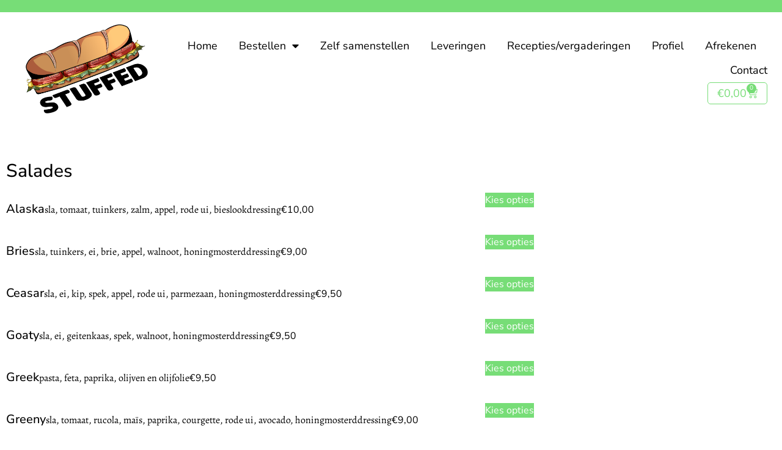

--- FILE ---
content_type: text/html; charset=UTF-8
request_url: https://stuffed-leuven.be/product-category/salades/
body_size: 17224
content:
<!doctype html>
<html lang="nl-NL">
<head>
	<meta charset="UTF-8">
	<meta name="viewport" content="width=device-width, initial-scale=1">
	<link rel="profile" href="https://gmpg.org/xfn/11">
	<title>Categorie: Salades - Stuffed leuven</title>
<style>.flying-press-lazy-bg{background-image:none!important;}</style>
<link rel='preload' href='https://stuffed-leuven.be/wp-content/uploads/2020/08/Logo-Stuffed.png' as='image' imagesrcset='https://stuffed-leuven.be/wp-content/uploads/2020/08/Logo-Stuffed.png 2000w, https://stuffed-leuven.be/wp-content/uploads/2020/08/Logo-Stuffed-300x219.png 300w, https://stuffed-leuven.be/wp-content/uploads/2020/08/Logo-Stuffed-1024x749.png 1024w, https://stuffed-leuven.be/wp-content/uploads/2020/08/Logo-Stuffed-768x561.png 768w, https://stuffed-leuven.be/wp-content/uploads/2020/08/Logo-Stuffed-1536x1123.png 1536w, https://stuffed-leuven.be/wp-content/uploads/2020/08/Logo-Stuffed-600x439.png 600w' imagesizes='(max-width: 2000px) 100vw, 2000px'/>
<link rel='preload' href='https://stuffed-leuven.be/wp-content/uploads/elementor/google-fonts/fonts/nunitosans-pe0tmimslybiv1o4x1m8ce2xcx3yop4tqpf_metm0lfgwvpnn64cl7u8uphzibmv51q42ptcp7t1r-s.woff2' as='font' type='font/woff2' fetchpriority='high' crossorigin='anonymous'><link rel='preload' href='https://stuffed-leuven.be/wp-content/plugins/elementor/assets/lib/eicons/fonts/eicons.woff2?5.45.0' as='font' type='font/woff2' fetchpriority='high' crossorigin='anonymous'><link rel='preload' href='https://stuffed-leuven.be/wp-content/uploads/elementor/google-fonts/fonts/alegreya-4uabrebbsbhlbjvfkslhx6g.woff2' as='font' type='font/woff2' fetchpriority='high' crossorigin='anonymous'><link rel='preload' href='https://stuffed-leuven.be/wp-content/uploads/elementor/google-fonts/fonts/montserrat-jtusjig1_i6t8kchkm459wlhyw.woff2' as='font' type='font/woff2' fetchpriority='high' crossorigin='anonymous'><link rel='preload' href='https://stuffed-leuven.be/wp-content/plugins/elementor/assets/lib/font-awesome/webfonts/fa-brands-400.woff2' as='font' type='font/woff2' fetchpriority='high' crossorigin='anonymous'><link rel='preload' href='https://stuffed-leuven.be/wp-content/uploads/elementor/google-fonts/fonts/roboto-kfo7cnqeu92fr1me7ksn66agldtyluama3yuba.woff2' as='font' type='font/woff2' fetchpriority='high' crossorigin='anonymous'><link rel='preload' href='https://stuffed-leuven.be/wp-content/plugins/elementor/assets/lib/eicons/fonts/eicons.woff?5.45.0' as='font' type='font/woff' fetchpriority='high' crossorigin='anonymous'><link rel='preload' href='https://stuffed-leuven.be/wp-content/plugins/elementor/assets/lib/font-awesome/webfonts/fa-brands-400.woff' as='font' type='font/woff' fetchpriority='high' crossorigin='anonymous'>

<!-- The SEO Framework: door Sybre Waaijer -->
<meta name="robots" content="max-snippet:-1,max-image-preview:standard,max-video-preview:-1" />
<link rel="canonical" href="https://stuffed-leuven.be/product-category/salades/" />
<meta property="og:type" content="website" />
<meta property="og:locale" content="nl_NL" />
<meta property="og:site_name" content="Stuffed leuven" />
<meta property="og:title" content="Categorie: Salades" />
<meta property="og:url" content="https://stuffed-leuven.be/product-category/salades/" />
<meta property="og:image" content="https://stuffed-leuven.be/wp-content/uploads/2020/08/Logo-Stuffed.png" />
<meta property="og:image:width" content="2000" />
<meta property="og:image:height" content="1462" />
<meta name="twitter:card" content="summary_large_image" />
<meta name="twitter:title" content="Categorie: Salades" />
<meta name="twitter:image" content="https://stuffed-leuven.be/wp-content/uploads/2020/08/Logo-Stuffed.png" />
<script type="application/ld+json">{"@context":"https://schema.org","@graph":[{"@type":"WebSite","@id":"https://stuffed-leuven.be/#/schema/WebSite","url":"https://stuffed-leuven.be/","name":"Stuffed leuven","inLanguage":"nl-NL","potentialAction":{"@type":"SearchAction","target":{"@type":"EntryPoint","urlTemplate":"https://stuffed-leuven.be/search/{search_term_string}/"},"query-input":"required name=search_term_string"},"publisher":{"@type":"Organization","@id":"https://stuffed-leuven.be/#/schema/Organization","name":"Stuffed leuven","url":"https://stuffed-leuven.be/","logo":{"@type":"ImageObject","url":"https://stuffed-leuven.be/wp-content/uploads/2020/08/Logo-Stuffed.png","contentUrl":"https://stuffed-leuven.be/wp-content/uploads/2020/08/Logo-Stuffed.png","width":2000,"height":1462,"contentSize":"762961"}}},{"@type":"CollectionPage","@id":"https://stuffed-leuven.be/product-category/salades/","url":"https://stuffed-leuven.be/product-category/salades/","name":"Categorie: Salades - Stuffed leuven","inLanguage":"nl-NL","isPartOf":{"@id":"https://stuffed-leuven.be/#/schema/WebSite"},"breadcrumb":{"@type":"BreadcrumbList","@id":"https://stuffed-leuven.be/#/schema/BreadcrumbList","itemListElement":[{"@type":"ListItem","position":1,"item":"https://stuffed-leuven.be/","name":"Stuffed leuven"},{"@type":"ListItem","position":2,"name":"Categorie: Salades"}]}}]}</script>
<!-- / The SEO Framework: door Sybre Waaijer | 12.05ms meta | 8.28ms boot -->

<link rel="alternate" type="application/rss+xml" title="Stuffed leuven &raquo; feed" href="https://stuffed-leuven.be/feed/" />
<link rel="alternate" type="application/rss+xml" title="Stuffed leuven &raquo; reacties feed" href="https://stuffed-leuven.be/comments/feed/" />
<link rel="alternate" type="application/rss+xml" title="Stuffed leuven &raquo; Salades Categorie feed" href="https://stuffed-leuven.be/product-category/salades/feed/" />
<style id='wp-img-auto-sizes-contain-inline-css'>img:is([sizes=auto i],[sizes^="auto," i]){contain-intrinsic-size:3000px 1500px}
/*# sourceURL=wp-img-auto-sizes-contain-inline-css */</style>
<style id='wp-emoji-styles-inline-css'>img.wp-smiley, img.emoji {
		display: inline !important;
		border: none !important;
		box-shadow: none !important;
		height: 1em !important;
		width: 1em !important;
		margin: 0 0.07em !important;
		vertical-align: -0.1em !important;
		background: none !important;
		padding: 0 !important;
	}
/*# sourceURL=wp-emoji-styles-inline-css */</style>
<link rel='stylesheet' id='wp-block-library-css' href='https://stuffed-leuven.be/wp-content/cache/flying-press/693359d40ab4.style.min.css' media='all' />
<style id='global-styles-inline-css'>:root{--wp--preset--aspect-ratio--square: 1;--wp--preset--aspect-ratio--4-3: 4/3;--wp--preset--aspect-ratio--3-4: 3/4;--wp--preset--aspect-ratio--3-2: 3/2;--wp--preset--aspect-ratio--2-3: 2/3;--wp--preset--aspect-ratio--16-9: 16/9;--wp--preset--aspect-ratio--9-16: 9/16;--wp--preset--color--black: #000000;--wp--preset--color--cyan-bluish-gray: #abb8c3;--wp--preset--color--white: #ffffff;--wp--preset--color--pale-pink: #f78da7;--wp--preset--color--vivid-red: #cf2e2e;--wp--preset--color--luminous-vivid-orange: #ff6900;--wp--preset--color--luminous-vivid-amber: #fcb900;--wp--preset--color--light-green-cyan: #7bdcb5;--wp--preset--color--vivid-green-cyan: #00d084;--wp--preset--color--pale-cyan-blue: #8ed1fc;--wp--preset--color--vivid-cyan-blue: #0693e3;--wp--preset--color--vivid-purple: #9b51e0;--wp--preset--gradient--vivid-cyan-blue-to-vivid-purple: linear-gradient(135deg,rgb(6,147,227) 0%,rgb(155,81,224) 100%);--wp--preset--gradient--light-green-cyan-to-vivid-green-cyan: linear-gradient(135deg,rgb(122,220,180) 0%,rgb(0,208,130) 100%);--wp--preset--gradient--luminous-vivid-amber-to-luminous-vivid-orange: linear-gradient(135deg,rgb(252,185,0) 0%,rgb(255,105,0) 100%);--wp--preset--gradient--luminous-vivid-orange-to-vivid-red: linear-gradient(135deg,rgb(255,105,0) 0%,rgb(207,46,46) 100%);--wp--preset--gradient--very-light-gray-to-cyan-bluish-gray: linear-gradient(135deg,rgb(238,238,238) 0%,rgb(169,184,195) 100%);--wp--preset--gradient--cool-to-warm-spectrum: linear-gradient(135deg,rgb(74,234,220) 0%,rgb(151,120,209) 20%,rgb(207,42,186) 40%,rgb(238,44,130) 60%,rgb(251,105,98) 80%,rgb(254,248,76) 100%);--wp--preset--gradient--blush-light-purple: linear-gradient(135deg,rgb(255,206,236) 0%,rgb(152,150,240) 100%);--wp--preset--gradient--blush-bordeaux: linear-gradient(135deg,rgb(254,205,165) 0%,rgb(254,45,45) 50%,rgb(107,0,62) 100%);--wp--preset--gradient--luminous-dusk: linear-gradient(135deg,rgb(255,203,112) 0%,rgb(199,81,192) 50%,rgb(65,88,208) 100%);--wp--preset--gradient--pale-ocean: linear-gradient(135deg,rgb(255,245,203) 0%,rgb(182,227,212) 50%,rgb(51,167,181) 100%);--wp--preset--gradient--electric-grass: linear-gradient(135deg,rgb(202,248,128) 0%,rgb(113,206,126) 100%);--wp--preset--gradient--midnight: linear-gradient(135deg,rgb(2,3,129) 0%,rgb(40,116,252) 100%);--wp--preset--font-size--small: 13px;--wp--preset--font-size--medium: 20px;--wp--preset--font-size--large: 36px;--wp--preset--font-size--x-large: 42px;--wp--preset--spacing--20: 0.44rem;--wp--preset--spacing--30: 0.67rem;--wp--preset--spacing--40: 1rem;--wp--preset--spacing--50: 1.5rem;--wp--preset--spacing--60: 2.25rem;--wp--preset--spacing--70: 3.38rem;--wp--preset--spacing--80: 5.06rem;--wp--preset--shadow--natural: 6px 6px 9px rgba(0, 0, 0, 0.2);--wp--preset--shadow--deep: 12px 12px 50px rgba(0, 0, 0, 0.4);--wp--preset--shadow--sharp: 6px 6px 0px rgba(0, 0, 0, 0.2);--wp--preset--shadow--outlined: 6px 6px 0px -3px rgb(255, 255, 255), 6px 6px rgb(0, 0, 0);--wp--preset--shadow--crisp: 6px 6px 0px rgb(0, 0, 0);}:root { --wp--style--global--content-size: 800px;--wp--style--global--wide-size: 1200px; }:where(body) { margin: 0; }.wp-site-blocks > .alignleft { float: left; margin-right: 2em; }.wp-site-blocks > .alignright { float: right; margin-left: 2em; }.wp-site-blocks > .aligncenter { justify-content: center; margin-left: auto; margin-right: auto; }:where(.wp-site-blocks) > * { margin-block-start: 24px; margin-block-end: 0; }:where(.wp-site-blocks) > :first-child { margin-block-start: 0; }:where(.wp-site-blocks) > :last-child { margin-block-end: 0; }:root { --wp--style--block-gap: 24px; }:root :where(.is-layout-flow) > :first-child{margin-block-start: 0;}:root :where(.is-layout-flow) > :last-child{margin-block-end: 0;}:root :where(.is-layout-flow) > *{margin-block-start: 24px;margin-block-end: 0;}:root :where(.is-layout-constrained) > :first-child{margin-block-start: 0;}:root :where(.is-layout-constrained) > :last-child{margin-block-end: 0;}:root :where(.is-layout-constrained) > *{margin-block-start: 24px;margin-block-end: 0;}:root :where(.is-layout-flex){gap: 24px;}:root :where(.is-layout-grid){gap: 24px;}.is-layout-flow > .alignleft{float: left;margin-inline-start: 0;margin-inline-end: 2em;}.is-layout-flow > .alignright{float: right;margin-inline-start: 2em;margin-inline-end: 0;}.is-layout-flow > .aligncenter{margin-left: auto !important;margin-right: auto !important;}.is-layout-constrained > .alignleft{float: left;margin-inline-start: 0;margin-inline-end: 2em;}.is-layout-constrained > .alignright{float: right;margin-inline-start: 2em;margin-inline-end: 0;}.is-layout-constrained > .aligncenter{margin-left: auto !important;margin-right: auto !important;}.is-layout-constrained > :where(:not(.alignleft):not(.alignright):not(.alignfull)){max-width: var(--wp--style--global--content-size);margin-left: auto !important;margin-right: auto !important;}.is-layout-constrained > .alignwide{max-width: var(--wp--style--global--wide-size);}body .is-layout-flex{display: flex;}.is-layout-flex{flex-wrap: wrap;align-items: center;}.is-layout-flex > :is(*, div){margin: 0;}body .is-layout-grid{display: grid;}.is-layout-grid > :is(*, div){margin: 0;}body{padding-top: 0px;padding-right: 0px;padding-bottom: 0px;padding-left: 0px;}a:where(:not(.wp-element-button)){text-decoration: underline;}:root :where(.wp-element-button, .wp-block-button__link){background-color: #32373c;border-width: 0;color: #fff;font-family: inherit;font-size: inherit;font-style: inherit;font-weight: inherit;letter-spacing: inherit;line-height: inherit;padding-top: calc(0.667em + 2px);padding-right: calc(1.333em + 2px);padding-bottom: calc(0.667em + 2px);padding-left: calc(1.333em + 2px);text-decoration: none;text-transform: inherit;}.has-black-color{color: var(--wp--preset--color--black) !important;}.has-cyan-bluish-gray-color{color: var(--wp--preset--color--cyan-bluish-gray) !important;}.has-white-color{color: var(--wp--preset--color--white) !important;}.has-pale-pink-color{color: var(--wp--preset--color--pale-pink) !important;}.has-vivid-red-color{color: var(--wp--preset--color--vivid-red) !important;}.has-luminous-vivid-orange-color{color: var(--wp--preset--color--luminous-vivid-orange) !important;}.has-luminous-vivid-amber-color{color: var(--wp--preset--color--luminous-vivid-amber) !important;}.has-light-green-cyan-color{color: var(--wp--preset--color--light-green-cyan) !important;}.has-vivid-green-cyan-color{color: var(--wp--preset--color--vivid-green-cyan) !important;}.has-pale-cyan-blue-color{color: var(--wp--preset--color--pale-cyan-blue) !important;}.has-vivid-cyan-blue-color{color: var(--wp--preset--color--vivid-cyan-blue) !important;}.has-vivid-purple-color{color: var(--wp--preset--color--vivid-purple) !important;}.has-black-background-color{background-color: var(--wp--preset--color--black) !important;}.has-cyan-bluish-gray-background-color{background-color: var(--wp--preset--color--cyan-bluish-gray) !important;}.has-white-background-color{background-color: var(--wp--preset--color--white) !important;}.has-pale-pink-background-color{background-color: var(--wp--preset--color--pale-pink) !important;}.has-vivid-red-background-color{background-color: var(--wp--preset--color--vivid-red) !important;}.has-luminous-vivid-orange-background-color{background-color: var(--wp--preset--color--luminous-vivid-orange) !important;}.has-luminous-vivid-amber-background-color{background-color: var(--wp--preset--color--luminous-vivid-amber) !important;}.has-light-green-cyan-background-color{background-color: var(--wp--preset--color--light-green-cyan) !important;}.has-vivid-green-cyan-background-color{background-color: var(--wp--preset--color--vivid-green-cyan) !important;}.has-pale-cyan-blue-background-color{background-color: var(--wp--preset--color--pale-cyan-blue) !important;}.has-vivid-cyan-blue-background-color{background-color: var(--wp--preset--color--vivid-cyan-blue) !important;}.has-vivid-purple-background-color{background-color: var(--wp--preset--color--vivid-purple) !important;}.has-black-border-color{border-color: var(--wp--preset--color--black) !important;}.has-cyan-bluish-gray-border-color{border-color: var(--wp--preset--color--cyan-bluish-gray) !important;}.has-white-border-color{border-color: var(--wp--preset--color--white) !important;}.has-pale-pink-border-color{border-color: var(--wp--preset--color--pale-pink) !important;}.has-vivid-red-border-color{border-color: var(--wp--preset--color--vivid-red) !important;}.has-luminous-vivid-orange-border-color{border-color: var(--wp--preset--color--luminous-vivid-orange) !important;}.has-luminous-vivid-amber-border-color{border-color: var(--wp--preset--color--luminous-vivid-amber) !important;}.has-light-green-cyan-border-color{border-color: var(--wp--preset--color--light-green-cyan) !important;}.has-vivid-green-cyan-border-color{border-color: var(--wp--preset--color--vivid-green-cyan) !important;}.has-pale-cyan-blue-border-color{border-color: var(--wp--preset--color--pale-cyan-blue) !important;}.has-vivid-cyan-blue-border-color{border-color: var(--wp--preset--color--vivid-cyan-blue) !important;}.has-vivid-purple-border-color{border-color: var(--wp--preset--color--vivid-purple) !important;}.has-vivid-cyan-blue-to-vivid-purple-gradient-background{background: var(--wp--preset--gradient--vivid-cyan-blue-to-vivid-purple) !important;}.has-light-green-cyan-to-vivid-green-cyan-gradient-background{background: var(--wp--preset--gradient--light-green-cyan-to-vivid-green-cyan) !important;}.has-luminous-vivid-amber-to-luminous-vivid-orange-gradient-background{background: var(--wp--preset--gradient--luminous-vivid-amber-to-luminous-vivid-orange) !important;}.has-luminous-vivid-orange-to-vivid-red-gradient-background{background: var(--wp--preset--gradient--luminous-vivid-orange-to-vivid-red) !important;}.has-very-light-gray-to-cyan-bluish-gray-gradient-background{background: var(--wp--preset--gradient--very-light-gray-to-cyan-bluish-gray) !important;}.has-cool-to-warm-spectrum-gradient-background{background: var(--wp--preset--gradient--cool-to-warm-spectrum) !important;}.has-blush-light-purple-gradient-background{background: var(--wp--preset--gradient--blush-light-purple) !important;}.has-blush-bordeaux-gradient-background{background: var(--wp--preset--gradient--blush-bordeaux) !important;}.has-luminous-dusk-gradient-background{background: var(--wp--preset--gradient--luminous-dusk) !important;}.has-pale-ocean-gradient-background{background: var(--wp--preset--gradient--pale-ocean) !important;}.has-electric-grass-gradient-background{background: var(--wp--preset--gradient--electric-grass) !important;}.has-midnight-gradient-background{background: var(--wp--preset--gradient--midnight) !important;}.has-small-font-size{font-size: var(--wp--preset--font-size--small) !important;}.has-medium-font-size{font-size: var(--wp--preset--font-size--medium) !important;}.has-large-font-size{font-size: var(--wp--preset--font-size--large) !important;}.has-x-large-font-size{font-size: var(--wp--preset--font-size--x-large) !important;}
:root :where(.wp-block-pullquote){font-size: 1.5em;line-height: 1.6;}
/*# sourceURL=global-styles-inline-css */</style>
<link rel='stylesheet' id='delivery-times-for-woocommerce-css' href='https://stuffed-leuven.be/wp-content/cache/flying-press/1d4910ed28c6.dtwc-public.min.css' media='all' />
<link rel='stylesheet' id='woocommerce-layout-css' href='https://stuffed-leuven.be/wp-content/cache/flying-press/e98f5279caca.woocommerce-layout.css' media='all' />
<link rel='stylesheet' id='woocommerce-smallscreen-css' href='https://stuffed-leuven.be/wp-content/cache/flying-press/59d266c0ea58.woocommerce-smallscreen.css' media='only screen and (max-width: 768px)' />
<link rel='stylesheet' id='woocommerce-general-css' href='https://stuffed-leuven.be/wp-content/cache/flying-press/0a5cfa15a1c3.woocommerce.css' media='all' />
<style id='woocommerce-inline-inline-css'>.woocommerce form .form-row .required { visibility: visible; }
/*# sourceURL=woocommerce-inline-inline-css */</style>
<link rel='stylesheet' id='parent-style-css' href='https://stuffed-leuven.be/wp-content/cache/flying-press/4e745f524fe8.style.css' media='all' />
<link rel='stylesheet' id='child-style-css' href='https://stuffed-leuven.be/wp-content/cache/flying-press/8e286aa0f48f.style.css' media='all' />
<link rel='stylesheet' id='hello-elementor-css' href='https://stuffed-leuven.be/wp-content/cache/flying-press/af4b9638d699.reset.css' media='all' />
<link rel='stylesheet' id='hello-elementor-theme-style-css' href='https://stuffed-leuven.be/wp-content/cache/flying-press/a480d2bf8c52.theme.css' media='all' />
<link rel='stylesheet' id='hello-elementor-header-footer-css' href='https://stuffed-leuven.be/wp-content/cache/flying-press/86dbb47955bb.header-footer.css' media='all' />
<link rel='stylesheet' id='elementor-frontend-css' href='https://stuffed-leuven.be/wp-content/cache/flying-press/a286126314ec.frontend.min.css' media='all' />
<link rel='stylesheet' id='widget-image-css' href='https://stuffed-leuven.be/wp-content/cache/flying-press/12045858d487.widget-image.min.css' media='all' />
<link rel='stylesheet' id='widget-nav-menu-css' href='https://stuffed-leuven.be/wp-content/cache/flying-press/b643cf05b87f.widget-nav-menu.min.css' media='all' />
<link rel='stylesheet' id='widget-woocommerce-menu-cart-css' href='https://stuffed-leuven.be/wp-content/cache/flying-press/139034d86269.widget-woocommerce-menu-cart.min.css' media='all' />
<link rel='stylesheet' id='widget-divider-css' href='https://stuffed-leuven.be/wp-content/cache/flying-press/3d78dc83d205.widget-divider.min.css' media='all' />
<link rel='stylesheet' id='widget-heading-css' href='https://stuffed-leuven.be/wp-content/cache/flying-press/c3be9e612baf.widget-heading.min.css' media='all' />
<link rel='stylesheet' id='widget-icon-list-css' href='https://stuffed-leuven.be/wp-content/cache/flying-press/1c6df716953f.widget-icon-list.min.css' media='all' />
<link rel='stylesheet' id='widget-loop-common-css' href='https://stuffed-leuven.be/wp-content/cache/flying-press/fade43d83323.widget-loop-common.min.css' media='all' />
<link rel='stylesheet' id='widget-loop-grid-css' href='https://stuffed-leuven.be/wp-content/cache/flying-press/3b06403adb92.widget-loop-grid.min.css' media='all' />
<link rel='stylesheet' id='elementor-icons-css' href='https://stuffed-leuven.be/wp-content/cache/flying-press/94d731c2f136.elementor-icons.min.css' media='all' />
<link rel='stylesheet' id='elementor-post-10-css' href='https://stuffed-leuven.be/wp-content/cache/flying-press/72b6acd7f3b4.post-10.css' media='all' />
<link rel='stylesheet' id='font-awesome-5-all-css' href='https://stuffed-leuven.be/wp-content/cache/flying-press/74bab4578692.all.min.css' media='all' />
<link rel='stylesheet' id='font-awesome-4-shim-css' href='https://stuffed-leuven.be/wp-content/cache/flying-press/c55205bce667.v4-shims.min.css' media='all' />
<link rel='stylesheet' id='elementor-post-16-css' href='https://stuffed-leuven.be/wp-content/cache/flying-press/59c71d0f73e8.post-16.css' media='all' />
<link rel='stylesheet' id='elementor-post-118-css' href='https://stuffed-leuven.be/wp-content/cache/flying-press/0aa8bdc3670d.post-118.css' media='all' />
<link rel='stylesheet' id='elementor-post-108-css' href='https://stuffed-leuven.be/wp-content/cache/flying-press/3276ab9dadb7.post-108.css' media='all' />
<link rel='stylesheet' id='mollie-applepaydirect-css' href='https://stuffed-leuven.be/wp-content/cache/flying-press/5614a90ac253.mollie-applepaydirect.min.css' media='screen' />
<link rel='stylesheet' id='wapf-frontend-css' href='https://stuffed-leuven.be/wp-content/cache/flying-press/4b14143d3ad2.frontend.min.css' media='all' />
<link rel='stylesheet' id='elementor-gf-local-nunitosans-css' href='https://stuffed-leuven.be/wp-content/cache/flying-press/e76868dd74fc.nunitosans.css' media='all' />
<link rel='stylesheet' id='elementor-gf-local-alegreya-css' href='https://stuffed-leuven.be/wp-content/cache/flying-press/efa078fcecc0.alegreya.css' media='all' />
<link rel='stylesheet' id='elementor-gf-local-roboto-css' href='https://stuffed-leuven.be/wp-content/cache/flying-press/842f54fd140c.roboto.css' media='all' />
<link rel='stylesheet' id='elementor-gf-local-montserrat-css' href='https://stuffed-leuven.be/wp-content/cache/flying-press/31865a212d88.montserrat.css' media='all' />
<link rel='stylesheet' id='elementor-icons-shared-0-css' href='https://stuffed-leuven.be/wp-content/cache/flying-press/f4af7e5ec05e.fontawesome.min.css' media='all' />
<link rel='stylesheet' id='elementor-icons-fa-solid-css' href='https://stuffed-leuven.be/wp-content/cache/flying-press/9eb2d3c87feb.solid.min.css' media='all' />
<link rel='stylesheet' id='elementor-icons-fa-brands-css' href='https://stuffed-leuven.be/wp-content/cache/flying-press/144e43c3b3d8.brands.min.css' media='all' />
<script src="https://stuffed-leuven.be/wp-includes/js/jquery/jquery.min.js?ver=826eb77e86b0" id="jquery-core-js"></script>
<script src="https://stuffed-leuven.be/wp-includes/js/jquery/jquery-migrate.min.js?ver=9ffeb32e2d9e" id="jquery-migrate-js"></script>
<script src="https://stuffed-leuven.be/wp-content/plugins/woocommerce/assets/js/jquery-blockui/jquery.blockUI.min.js?ver=ef56117d1bb5" id="wc-jquery-blockui-js" defer data-wp-strategy="defer"></script>
<script id="wc-add-to-cart-js-extra">
var wc_add_to_cart_params = {"ajax_url":"/wp-admin/admin-ajax.php","wc_ajax_url":"/?wc-ajax=%%endpoint%%","i18n_view_cart":"Bekijk winkelwagen","cart_url":"https://stuffed-leuven.be/winkelmandje/","is_cart":"","cart_redirect_after_add":"no"};
//# sourceURL=wc-add-to-cart-js-extra
</script>
<script src="https://stuffed-leuven.be/wp-content/plugins/woocommerce/assets/js/frontend/add-to-cart.min.js?ver=d6843fa9b6df" id="wc-add-to-cart-js" defer data-wp-strategy="defer"></script>
<script src="https://stuffed-leuven.be/wp-content/plugins/woocommerce/assets/js/js-cookie/js.cookie.min.js?ver=691a1e43450e" id="wc-js-cookie-js" defer data-wp-strategy="defer"></script>
<script id="woocommerce-js-extra">
var woocommerce_params = {"ajax_url":"/wp-admin/admin-ajax.php","wc_ajax_url":"/?wc-ajax=%%endpoint%%","i18n_password_show":"Wachtwoord weergeven","i18n_password_hide":"Wachtwoord verbergen"};
//# sourceURL=woocommerce-js-extra
</script>
<script src="https://stuffed-leuven.be/wp-content/plugins/woocommerce/assets/js/frontend/woocommerce.min.js?ver=abf4bb282c65" id="woocommerce-js" defer data-wp-strategy="defer"></script>
<script src="https://stuffed-leuven.be/wp-content/plugins/elementor/assets/lib/font-awesome/js/v4-shims.min.js?ver=ef17c8ffc514" id="font-awesome-4-shim-js"></script>
<link rel="https://api.w.org/" href="https://stuffed-leuven.be/wp-json/" /><link rel="alternate" title="JSON" type="application/json" href="https://stuffed-leuven.be/wp-json/wp/v2/product_cat/20" /><link rel="EditURI" type="application/rsd+xml" title="RSD" href="https://stuffed-leuven.be/xmlrpc.php?rsd" />
	<noscript><style>.woocommerce-product-gallery{ opacity: 1 !important; }</style></noscript>
	<meta name="generator" content="Elementor 3.34.1; features: additional_custom_breakpoints; settings: css_print_method-external, google_font-enabled, font_display-auto">
<!-- Global site tag (gtag.js) - Google Analytics -->
<script async src="https://www.googletagmanager.com/gtag/js?id=G-H0XJ8128KJ"></script>
<script>
  window.dataLayer = window.dataLayer || [];
  function gtag(){dataLayer.push(arguments);}
  gtag('js', new Date());

  gtag('config', 'G-H0XJ8128KJ');
</script>
			<style>.e-con.e-parent:nth-of-type(n+4):not(.e-lazyloaded):not(.e-no-lazyload),
				.e-con.e-parent:nth-of-type(n+4):not(.e-lazyloaded):not(.e-no-lazyload) * {
					background-image: none !important;
				}
				@media screen and (max-height: 1024px) {
					.e-con.e-parent:nth-of-type(n+3):not(.e-lazyloaded):not(.e-no-lazyload),
					.e-con.e-parent:nth-of-type(n+3):not(.e-lazyloaded):not(.e-no-lazyload) * {
						background-image: none !important;
					}
				}
				@media screen and (max-height: 640px) {
					.e-con.e-parent:nth-of-type(n+2):not(.e-lazyloaded):not(.e-no-lazyload),
					.e-con.e-parent:nth-of-type(n+2):not(.e-lazyloaded):not(.e-no-lazyload) * {
						background-image: none !important;
					}
				}</style>
			<link rel="icon" href="https://stuffed-leuven.be/wp-content/uploads/2020/08/Logo-Stuffed-100x100.png" sizes="32x32" />
<link rel="icon" href="https://stuffed-leuven.be/wp-content/uploads/2020/08/Logo-Stuffed-300x300.png" sizes="192x192" />
<link rel="apple-touch-icon" href="https://stuffed-leuven.be/wp-content/uploads/2020/08/Logo-Stuffed-300x300.png" />
<meta name="msapplication-TileImage" content="https://stuffed-leuven.be/wp-content/uploads/2020/08/Logo-Stuffed-300x300.png" />
<script type="speculationrules">{"prefetch":[{"source":"document","where":{"and":[{"href_matches":"\/*"},{"not":{"href_matches":["\/*.php","\/wp-(admin|includes|content|login|signup|json)(.*)?","\/*\\?(.+)","\/(cart|checkout|logout)(.*)?"]}}]},"eagerness":"moderate"}]}</script></head>
<body class="archive tax-product_cat term-salades term-20 wp-embed-responsive wp-theme-hello-elementor wp-child-theme-webtica-theme theme-hello-elementor woocommerce woocommerce-page woocommerce-no-js hello-elementor-default elementor-page-108 elementor-default elementor-template-full-width elementor-kit-10">


<a class="skip-link screen-reader-text" href="#content">Ga naar de inhoud</a>

		<header data-elementor-type="header" data-elementor-id="16" class="elementor elementor-16 elementor-location-header" data-elementor-post-type="elementor_library">
					<section class="elementor-section elementor-top-section elementor-element elementor-element-5733331 elementor-section-full_width elementor-section-height-default elementor-section-height-default" data-id="5733331" data-element_type="section">
						<div class="elementor-container elementor-column-gap-default">
					<div class="elementor-column elementor-col-33 elementor-top-column elementor-element elementor-element-b37cca9" data-id="b37cca9" data-element_type="column">
			<div class="elementor-widget-wrap elementor-element-populated">
						<div class="elementor-element elementor-element-bcc2394 elementor-widget elementor-widget-image" data-id="bcc2394" data-element_type="widget" data-widget_type="image.default">
																<a href="https://stuffed-leuven.be">
							<img fetchpriority="high" width="2000" height="1462" src="https://stuffed-leuven.be/wp-content/uploads/2020/08/Logo-Stuffed.png" class="attachment-full size-full wp-image-26174" alt="" srcset="https://stuffed-leuven.be/wp-content/uploads/2020/08/Logo-Stuffed.png 2000w, https://stuffed-leuven.be/wp-content/uploads/2020/08/Logo-Stuffed-300x219.png 300w, https://stuffed-leuven.be/wp-content/uploads/2020/08/Logo-Stuffed-1024x749.png 1024w, https://stuffed-leuven.be/wp-content/uploads/2020/08/Logo-Stuffed-768x561.png 768w, https://stuffed-leuven.be/wp-content/uploads/2020/08/Logo-Stuffed-1536x1123.png 1536w, https://stuffed-leuven.be/wp-content/uploads/2020/08/Logo-Stuffed-600x439.png 600w" sizes="(max-width: 2000px) 100vw, 2000px"  loading="eager" decoding="async"/>								</a>
															</div>
					</div>
		</div>
				<div class="elementor-column elementor-col-66 elementor-top-column elementor-element elementor-element-af5a709" data-id="af5a709" data-element_type="column">
			<div class="elementor-widget-wrap elementor-element-populated">
						<div class="elementor-element elementor-element-07900b1 elementor-nav-menu__align-end elementor-widget__width-auto elementor-nav-menu--stretch elementor-widget-mobile__width-inherit elementor-nav-menu--dropdown-tablet elementor-nav-menu__text-align-aside elementor-nav-menu--toggle elementor-nav-menu--burger elementor-widget elementor-widget-nav-menu" data-id="07900b1" data-element_type="widget" data-settings="{&quot;full_width&quot;:&quot;stretch&quot;,&quot;layout&quot;:&quot;horizontal&quot;,&quot;submenu_icon&quot;:{&quot;value&quot;:&quot;&lt;i class=\&quot;fas fa-caret-down\&quot; aria-hidden=\&quot;true\&quot;&gt;&lt;\/i&gt;&quot;,&quot;library&quot;:&quot;fa-solid&quot;},&quot;toggle&quot;:&quot;burger&quot;}" data-widget_type="nav-menu.default">
								<nav aria-label="Menu" class="elementor-nav-menu--main elementor-nav-menu__container elementor-nav-menu--layout-horizontal e--pointer-underline e--animation-slide">
				<ul id="menu-1-07900b1" class="elementor-nav-menu"><li class="menu-item menu-item-type-post_type menu-item-object-page menu-item-home menu-item-15"><a href="https://stuffed-leuven.be/" class="elementor-item">Home</a></li>
<li class="menu-item menu-item-type-post_type menu-item-object-page current-menu-ancestor current-menu-parent current_page_parent current_page_ancestor menu-item-has-children menu-item-33"><a href="https://stuffed-leuven.be/producten/" class="elementor-item">Bestellen</a>
<ul class="sub-menu elementor-nav-menu--dropdown">
	<li class="menu-item menu-item-type-post_type menu-item-object-page menu-item-33134"><a href="https://stuffed-leuven.be/broodjes/" class="elementor-sub-item">Broodjes</a></li>
	<li class="menu-item menu-item-type-taxonomy menu-item-object-product_cat current-menu-item menu-item-131"><a href="https://stuffed-leuven.be/product-category/salades/" aria-current="page" class="elementor-sub-item elementor-item-active">Salades</a></li>
	<li class="menu-item menu-item-type-taxonomy menu-item-object-product_cat menu-item-32790"><a href="https://stuffed-leuven.be/product-category/broodjes/gegrilde-wraps/" class="elementor-sub-item">Gegrilde wraps</a></li>
	<li class="menu-item menu-item-type-taxonomy menu-item-object-product_cat menu-item-1937"><a href="https://stuffed-leuven.be/product-category/the-doughbar/" class="elementor-sub-item">The doughbar</a></li>
	<li class="menu-item menu-item-type-custom menu-item-object-custom menu-item-33796"><a href="https://stuffed-leuven.be/producten/samenstellen/smoothie-samenstellen/" class="elementor-sub-item">Smoothies</a></li>
	<li class="menu-item menu-item-type-taxonomy menu-item-object-product_cat menu-item-133"><a href="https://stuffed-leuven.be/product-category/snacks/" class="elementor-sub-item">Snacks</a></li>
	<li class="menu-item menu-item-type-taxonomy menu-item-object-product_cat menu-item-420"><a href="https://stuffed-leuven.be/product-category/soep/" class="elementor-sub-item">Soep</a></li>
	<li class="menu-item menu-item-type-taxonomy menu-item-object-product_cat menu-item-132"><a href="https://stuffed-leuven.be/product-category/drank/" class="elementor-sub-item">Drank</a></li>
</ul>
</li>
<li class="menu-item menu-item-type-post_type menu-item-object-page menu-item-211"><a href="https://stuffed-leuven.be/zelf-samenstellen/" class="elementor-item">Zelf samenstellen</a></li>
<li class="menu-item menu-item-type-post_type menu-item-object-page menu-item-230"><a href="https://stuffed-leuven.be/leveringen/" class="elementor-item">Leveringen</a></li>
<li class="menu-item menu-item-type-post_type menu-item-object-page menu-item-462"><a href="https://stuffed-leuven.be/recepties-vergaderingen/" class="elementor-item">Recepties/vergaderingen</a></li>
<li class="menu-item menu-item-type-post_type menu-item-object-page menu-item-34"><a href="https://stuffed-leuven.be/profiel/" class="elementor-item">Profiel</a></li>
<li class="menu-item menu-item-type-post_type menu-item-object-page menu-item-35"><a href="https://stuffed-leuven.be/afrekenen/" class="elementor-item">Afrekenen</a></li>
<li class="menu-item menu-item-type-post_type menu-item-object-page menu-item-45"><a href="https://stuffed-leuven.be/contact/" class="elementor-item">Contact</a></li>
</ul>			</nav>
					<div class="elementor-menu-toggle" role="button" tabindex="0" aria-label="Menu toggle" aria-expanded="false">
			<i aria-hidden="true" role="presentation" class="elementor-menu-toggle__icon--open eicon-menu-bar"></i><i aria-hidden="true" role="presentation" class="elementor-menu-toggle__icon--close eicon-close"></i>		</div>
					<nav class="elementor-nav-menu--dropdown elementor-nav-menu__container" aria-hidden="true">
				<ul id="menu-2-07900b1" class="elementor-nav-menu"><li class="menu-item menu-item-type-post_type menu-item-object-page menu-item-home menu-item-15"><a href="https://stuffed-leuven.be/" class="elementor-item" tabindex="-1">Home</a></li>
<li class="menu-item menu-item-type-post_type menu-item-object-page current-menu-ancestor current-menu-parent current_page_parent current_page_ancestor menu-item-has-children menu-item-33"><a href="https://stuffed-leuven.be/producten/" class="elementor-item" tabindex="-1">Bestellen</a>
<ul class="sub-menu elementor-nav-menu--dropdown">
	<li class="menu-item menu-item-type-post_type menu-item-object-page menu-item-33134"><a href="https://stuffed-leuven.be/broodjes/" class="elementor-sub-item" tabindex="-1">Broodjes</a></li>
	<li class="menu-item menu-item-type-taxonomy menu-item-object-product_cat current-menu-item menu-item-131"><a href="https://stuffed-leuven.be/product-category/salades/" aria-current="page" class="elementor-sub-item elementor-item-active" tabindex="-1">Salades</a></li>
	<li class="menu-item menu-item-type-taxonomy menu-item-object-product_cat menu-item-32790"><a href="https://stuffed-leuven.be/product-category/broodjes/gegrilde-wraps/" class="elementor-sub-item" tabindex="-1">Gegrilde wraps</a></li>
	<li class="menu-item menu-item-type-taxonomy menu-item-object-product_cat menu-item-1937"><a href="https://stuffed-leuven.be/product-category/the-doughbar/" class="elementor-sub-item" tabindex="-1">The doughbar</a></li>
	<li class="menu-item menu-item-type-custom menu-item-object-custom menu-item-33796"><a href="https://stuffed-leuven.be/producten/samenstellen/smoothie-samenstellen/" class="elementor-sub-item" tabindex="-1">Smoothies</a></li>
	<li class="menu-item menu-item-type-taxonomy menu-item-object-product_cat menu-item-133"><a href="https://stuffed-leuven.be/product-category/snacks/" class="elementor-sub-item" tabindex="-1">Snacks</a></li>
	<li class="menu-item menu-item-type-taxonomy menu-item-object-product_cat menu-item-420"><a href="https://stuffed-leuven.be/product-category/soep/" class="elementor-sub-item" tabindex="-1">Soep</a></li>
	<li class="menu-item menu-item-type-taxonomy menu-item-object-product_cat menu-item-132"><a href="https://stuffed-leuven.be/product-category/drank/" class="elementor-sub-item" tabindex="-1">Drank</a></li>
</ul>
</li>
<li class="menu-item menu-item-type-post_type menu-item-object-page menu-item-211"><a href="https://stuffed-leuven.be/zelf-samenstellen/" class="elementor-item" tabindex="-1">Zelf samenstellen</a></li>
<li class="menu-item menu-item-type-post_type menu-item-object-page menu-item-230"><a href="https://stuffed-leuven.be/leveringen/" class="elementor-item" tabindex="-1">Leveringen</a></li>
<li class="menu-item menu-item-type-post_type menu-item-object-page menu-item-462"><a href="https://stuffed-leuven.be/recepties-vergaderingen/" class="elementor-item" tabindex="-1">Recepties/vergaderingen</a></li>
<li class="menu-item menu-item-type-post_type menu-item-object-page menu-item-34"><a href="https://stuffed-leuven.be/profiel/" class="elementor-item" tabindex="-1">Profiel</a></li>
<li class="menu-item menu-item-type-post_type menu-item-object-page menu-item-35"><a href="https://stuffed-leuven.be/afrekenen/" class="elementor-item" tabindex="-1">Afrekenen</a></li>
<li class="menu-item menu-item-type-post_type menu-item-object-page menu-item-45"><a href="https://stuffed-leuven.be/contact/" class="elementor-item" tabindex="-1">Contact</a></li>
</ul>			</nav>
						</div>
				<div class="elementor-element elementor-element-5b17909 elementor-widget__width-auto elementor-widget-mobile__width-inherit toggle-icon--cart-medium elementor-menu-cart--items-indicator-bubble elementor-menu-cart--show-subtotal-yes elementor-menu-cart--cart-type-side-cart elementor-menu-cart--show-remove-button-yes elementor-widget elementor-widget-woocommerce-menu-cart" data-id="5b17909" data-element_type="widget" data-settings="{&quot;cart_type&quot;:&quot;side-cart&quot;,&quot;open_cart&quot;:&quot;click&quot;,&quot;automatically_open_cart&quot;:&quot;no&quot;}" data-widget_type="woocommerce-menu-cart.default">
							<div class="elementor-menu-cart__wrapper">
							<div class="elementor-menu-cart__toggle_wrapper">
					<div class="elementor-menu-cart__container elementor-lightbox" aria-hidden="true">
						<div class="elementor-menu-cart__main" aria-hidden="true">
									<div class="elementor-menu-cart__close-button">
					</div>
									<div class="widget_shopping_cart_content">
															</div>
						</div>
					</div>
							<div class="elementor-menu-cart__toggle elementor-button-wrapper">
			<a id="elementor-menu-cart__toggle_button" href="#" class="elementor-menu-cart__toggle_button elementor-button elementor-size-sm" aria-expanded="false">
				<span class="elementor-button-text"><span class="woocommerce-Price-amount amount"><bdi><span class="woocommerce-Price-currencySymbol">&euro;</span>0,00</bdi></span></span>
				<span class="elementor-button-icon">
					<span class="elementor-button-icon-qty" data-counter="0">0</span>
					<i class="eicon-cart-medium"></i>					<span class="elementor-screen-only">Winkelwagen</span>
				</span>
			</a>
		</div>
						</div>
					</div> <!-- close elementor-menu-cart__wrapper -->
						</div>
					</div>
		</div>
					</div>
		</section>
				</header>
				<div data-elementor-type="product-archive" data-elementor-id="108" class="elementor elementor-108 elementor-location-archive product" data-elementor-post-type="elementor_library">
					<section class="elementor-section elementor-top-section elementor-element elementor-element-71c2af2 elementor-section-boxed elementor-section-height-default elementor-section-height-default" data-id="71c2af2" data-element_type="section">
						<div class="elementor-container elementor-column-gap-default">
					<div class="elementor-column elementor-col-100 elementor-top-column elementor-element elementor-element-7b12f53" data-id="7b12f53" data-element_type="column">
			<div class="elementor-widget-wrap elementor-element-populated">
						<div class="elementor-element elementor-element-36c50fb elementor-widget elementor-widget-theme-archive-title elementor-page-title elementor-widget-heading" data-id="36c50fb" data-element_type="widget" data-widget_type="theme-archive-title.default">
					<h1 class="elementor-heading-title elementor-size-default">Salades</h1>				</div>
				<div class="woocommerce elementor-element elementor-element-800bbbf elementor-grid-1 elementor-grid-tablet-1 elementor-grid-mobile-1 elementor-widget elementor-widget-loop-grid" data-id="800bbbf" data-element_type="widget" data-settings="{&quot;_skin&quot;:&quot;product&quot;,&quot;template_id&quot;:&quot;33127&quot;,&quot;columns&quot;:1,&quot;columns_tablet&quot;:1,&quot;row_gap&quot;:{&quot;unit&quot;:&quot;px&quot;,&quot;size&quot;:13,&quot;sizes&quot;:[]},&quot;row_gap_tablet&quot;:{&quot;unit&quot;:&quot;px&quot;,&quot;size&quot;:25,&quot;sizes&quot;:[]},&quot;columns_mobile&quot;:&quot;1&quot;,&quot;edit_handle_selector&quot;:&quot;[data-elementor-type=\&quot;loop-item\&quot;]&quot;,&quot;row_gap_mobile&quot;:{&quot;unit&quot;:&quot;px&quot;,&quot;size&quot;:&quot;&quot;,&quot;sizes&quot;:[]}}" data-widget_type="loop-grid.product">
				<div class="elementor-widget-container">
							<div class="elementor-loop-container elementor-grid" role="list">
		<style id="loop-33127">.elementor-33127 .elementor-element.elementor-element-8d76922{--display:flex;--flex-direction:row;--container-widget-width:calc( ( 1 - var( --container-widget-flex-grow ) ) * 100% );--container-widget-height:100%;--container-widget-flex-grow:1;--container-widget-align-self:stretch;--flex-wrap-mobile:wrap;--justify-content:space-between;--align-items:center;--gap:20px 20px;--row-gap:20px;--column-gap:20px;--padding-top:0px;--padding-bottom:0px;--padding-left:0px;--padding-right:0px;}.elementor-33127 .elementor-element.elementor-element-5bd785d{--display:flex;--flex-direction:row;--container-widget-width:calc( ( 1 - var( --container-widget-flex-grow ) ) * 100% );--container-widget-height:100%;--container-widget-flex-grow:1;--container-widget-align-self:stretch;--flex-wrap-mobile:wrap;--justify-content:flex-start;--align-items:center;--padding-top:0px;--padding-bottom:0px;--padding-left:0px;--padding-right:0px;}.elementor-widget-woocommerce-product-title .elementor-heading-title{font-family:var( --e-global-typography-primary-font-family ), Sans-serif;font-size:var( --e-global-typography-primary-font-size );color:var( --e-global-color-primary );}.elementor-33127 .elementor-element.elementor-element-7a413e7{text-align:start;}.elementor-33127 .elementor-element.elementor-element-7a413e7 .elementor-heading-title{font-family:"Nunito Sans", Sans-serif;font-size:20px;color:var( --e-global-color-secondary );}.elementor-33127 .elementor-element.elementor-element-7a413e7 .elementor-heading-title a:hover, .elementor-33127 .elementor-element.elementor-element-7a413e7 .elementor-heading-title a:focus{color:var( --e-global-color-primary );}.elementor-widget-woocommerce-product-content{color:var( --e-global-color-text );font-family:var( --e-global-typography-text-font-family ), Sans-serif;font-size:var( --e-global-typography-text-font-size );font-weight:var( --e-global-typography-text-font-weight );}.elementor-33127 .elementor-element.elementor-element-14cd420{text-align:start;font-family:"Alegreya", Sans-serif;font-size:16px;font-weight:400;}.woocommerce .elementor-widget-woocommerce-product-price .price{color:var( --e-global-color-primary );font-family:var( --e-global-typography-primary-font-family ), Sans-serif;font-size:var( --e-global-typography-primary-font-size );}.elementor-33127 .elementor-element.elementor-element-615b031.elementor-element{--align-self:center;}.woocommerce .elementor-33127 .elementor-element.elementor-element-615b031 .price{color:var( --e-global-color-secondary );font-family:"Nunito Sans", Sans-serif;font-size:16px;}.elementor-33127 .elementor-element.elementor-element-3a72cb8{--display:flex;--flex-direction:row;--container-widget-width:initial;--container-widget-height:100%;--container-widget-flex-grow:1;--container-widget-align-self:stretch;--flex-wrap-mobile:wrap;--gap:0px 0px;--row-gap:0px;--column-gap:0px;--padding-top:0px;--padding-bottom:0px;--padding-left:0px;--padding-right:0px;}.elementor-widget-woocommerce-product-add-to-cart .added_to_cart{font-family:var( --e-global-typography-accent-font-family ), Sans-serif;font-weight:var( --e-global-typography-accent-font-weight );}.elementor-33127 .elementor-element.elementor-element-48f4c2d .cart button, .elementor-33127 .elementor-element.elementor-element-48f4c2d .cart .button{font-size:16px;color:var( --e-global-color-7b068fe4 );background-color:var( --e-global-color-primary );transition:all 0.2s;}@media(min-width:768px){.elementor-33127 .elementor-element.elementor-element-5bd785d{--width:70%;}.elementor-33127 .elementor-element.elementor-element-3a72cb8{--width:30%;}}@media(max-width:1024px) and (min-width:768px){.elementor-33127 .elementor-element.elementor-element-5bd785d{--width:100%;}.elementor-33127 .elementor-element.elementor-element-3a72cb8{--width:100%;}}@media(max-width:1024px){.elementor-33127 .elementor-element.elementor-element-8d76922{--flex-direction:column;--container-widget-width:calc( ( 1 - var( --container-widget-flex-grow ) ) * 100% );--container-widget-height:initial;--container-widget-flex-grow:0;--container-widget-align-self:initial;--flex-wrap-mobile:wrap;--align-items:stretch;}.elementor-33127 .elementor-element.elementor-element-5bd785d{--flex-direction:column;--container-widget-width:100%;--container-widget-height:initial;--container-widget-flex-grow:0;--container-widget-align-self:initial;--flex-wrap-mobile:wrap;}.elementor-widget-woocommerce-product-title .elementor-heading-title{font-size:var( --e-global-typography-primary-font-size );}.elementor-widget-woocommerce-product-content{font-size:var( --e-global-typography-text-font-size );}.woocommerce .elementor-widget-woocommerce-product-price .price{font-size:var( --e-global-typography-primary-font-size );}}@media(max-width:767px){.elementor-33127 .elementor-element.elementor-element-5bd785d{--flex-direction:column;--container-widget-width:100%;--container-widget-height:initial;--container-widget-flex-grow:0;--container-widget-align-self:initial;--flex-wrap-mobile:wrap;}.elementor-widget-woocommerce-product-title .elementor-heading-title{font-size:var( --e-global-typography-primary-font-size );}.elementor-widget-woocommerce-product-content{font-size:var( --e-global-typography-text-font-size );}.elementor-33127 .elementor-element.elementor-element-14cd420{text-align:center;}.woocommerce .elementor-widget-woocommerce-product-price .price{font-size:var( --e-global-typography-primary-font-size );}}/* Start custom CSS for woocommerce-product-content, class: .elementor-element-14cd420 */.elementor-33127 .elementor-element.elementor-element-14cd420 p {
    margin: 0;
}/* End custom CSS */
/* Start custom CSS for woocommerce-product-price, class: .elementor-element-615b031 */.elementor-33127 .elementor-element.elementor-element-615b031 .price {
    margin: 0 !important;
}/* End custom CSS */</style>		<div data-elementor-type="loop-item" data-elementor-id="33127" class="elementor elementor-33127 e-loop-item e-loop-item-106 post-106 product type-product status-publish product_cat-salades first instock purchasable product-type-simple" data-elementor-post-type="elementor_library" data-custom-edit-handle="1">
			<div class="elementor-element elementor-element-8d76922 e-flex e-con-boxed e-con e-parent" data-id="8d76922" data-element_type="container">
					<div class="e-con-inner">
		<div class="elementor-element elementor-element-5bd785d e-con-full e-flex e-con e-child" data-id="5bd785d" data-element_type="container">
				<div class="elementor-element elementor-element-7a413e7 elementor-widget elementor-widget-woocommerce-product-title elementor-page-title elementor-widget-heading" data-id="7a413e7" data-element_type="widget" data-widget_type="woocommerce-product-title.default">
					<h3 class="product_title entry-title elementor-heading-title elementor-size-default"><a href="https://stuffed-leuven.be/producten/salades/alaska/">Alaska</a></h3>				</div>
				<div class="elementor-element elementor-element-14cd420 elementor-widget elementor-widget-woocommerce-product-content" data-id="14cd420" data-element_type="widget" data-widget_type="woocommerce-product-content.default">
					<p>sla, tomaat, tuinkers, zalm, appel, rode ui, bieslookdressing</p>
				</div>
				<div class="elementor-element elementor-element-615b031 elementor-widget elementor-widget-woocommerce-product-price" data-id="615b031" data-element_type="widget" data-widget_type="woocommerce-product-price.default">
					<p class="price"><span class="woocommerce-Price-amount amount"><bdi><span class="woocommerce-Price-currencySymbol">&euro;</span>10,00</bdi></span></p>
				</div>
				</div>
		<div class="elementor-element elementor-element-3a72cb8 e-con-full e-flex e-con e-child" data-id="3a72cb8" data-element_type="container">
				<div class="elementor-element elementor-element-48f4c2d elementor-add-to-cart-mobile--align-center elementor-add-to-cart--align-right elementor-add-to-cart-tablet--align-center elementor-widget elementor-widget-woocommerce-product-add-to-cart" data-id="48f4c2d" data-element_type="widget" data-widget_type="woocommerce-product-add-to-cart.default">
					
		<div class="elementor-add-to-cart elementor-product-simple">
					<div class="e-loop-add-to-cart-form-container">
			<form class="cart e-loop-add-to-cart-form">
				<a href="https://stuffed-leuven.be/producten/salades/alaska/" aria-describedby="woocommerce_loop_add_to_cart_link_describedby_106" data-quantity="1" class="button product_type_simple add_to_cart_button" data-product_id="106" data-product_sku="SALAD007" aria-label="Toevoegen aan winkelwagen: &ldquo;Alaska&ldquo;" rel="nofollow" data-success_message="&ldquo;Alaska&rdquo; is toegevoegd aan je winkelwagen">Kies opties</a>	<span id="woocommerce_loop_add_to_cart_link_describedby_106" class="screen-reader-text">
			</span>
			</form>
		</div>
				</div>

						</div>
				</div>
					</div>
				</div>
				</div>
				<div data-elementor-type="loop-item" data-elementor-id="33127" class="elementor elementor-33127 e-loop-item e-loop-item-104 post-104 product type-product status-publish product_cat-salades  instock purchasable product-type-simple" data-elementor-post-type="elementor_library" data-custom-edit-handle="1">
			<div class="elementor-element elementor-element-8d76922 e-flex e-con-boxed e-con e-parent" data-id="8d76922" data-element_type="container">
					<div class="e-con-inner">
		<div class="elementor-element elementor-element-5bd785d e-con-full e-flex e-con e-child" data-id="5bd785d" data-element_type="container">
				<div class="elementor-element elementor-element-7a413e7 elementor-widget elementor-widget-woocommerce-product-title elementor-page-title elementor-widget-heading" data-id="7a413e7" data-element_type="widget" data-widget_type="woocommerce-product-title.default">
					<h3 class="product_title entry-title elementor-heading-title elementor-size-default"><a href="https://stuffed-leuven.be/producten/salades/bries/">Bries</a></h3>				</div>
				<div class="elementor-element elementor-element-14cd420 elementor-widget elementor-widget-woocommerce-product-content" data-id="14cd420" data-element_type="widget" data-widget_type="woocommerce-product-content.default">
					<p>sla, tuinkers, ei, brie, appel, walnoot, honingmosterddressing</p>
				</div>
				<div class="elementor-element elementor-element-615b031 elementor-widget elementor-widget-woocommerce-product-price" data-id="615b031" data-element_type="widget" data-widget_type="woocommerce-product-price.default">
					<p class="price"><span class="woocommerce-Price-amount amount"><bdi><span class="woocommerce-Price-currencySymbol">&euro;</span>9,00</bdi></span></p>
				</div>
				</div>
		<div class="elementor-element elementor-element-3a72cb8 e-con-full e-flex e-con e-child" data-id="3a72cb8" data-element_type="container">
				<div class="elementor-element elementor-element-48f4c2d elementor-add-to-cart-mobile--align-center elementor-add-to-cart--align-right elementor-add-to-cart-tablet--align-center elementor-widget elementor-widget-woocommerce-product-add-to-cart" data-id="48f4c2d" data-element_type="widget" data-widget_type="woocommerce-product-add-to-cart.default">
					
		<div class="elementor-add-to-cart elementor-product-simple">
					<div class="e-loop-add-to-cart-form-container">
			<form class="cart e-loop-add-to-cart-form">
				<a href="https://stuffed-leuven.be/producten/salades/bries/" aria-describedby="woocommerce_loop_add_to_cart_link_describedby_104" data-quantity="1" class="button product_type_simple add_to_cart_button" data-product_id="104" data-product_sku="SALAD005" aria-label="Toevoegen aan winkelwagen: &ldquo;Bries&ldquo;" rel="nofollow" data-success_message="&ldquo;Bries&rdquo; is toegevoegd aan je winkelwagen">Kies opties</a>	<span id="woocommerce_loop_add_to_cart_link_describedby_104" class="screen-reader-text">
			</span>
			</form>
		</div>
				</div>

						</div>
				</div>
					</div>
				</div>
				</div>
				<div data-elementor-type="loop-item" data-elementor-id="33127" class="elementor elementor-33127 e-loop-item e-loop-item-100 post-100 product type-product status-publish product_cat-salades  instock purchasable product-type-simple" data-elementor-post-type="elementor_library" data-custom-edit-handle="1">
			<div class="elementor-element elementor-element-8d76922 e-flex e-con-boxed e-con e-parent" data-id="8d76922" data-element_type="container">
					<div class="e-con-inner">
		<div class="elementor-element elementor-element-5bd785d e-con-full e-flex e-con e-child" data-id="5bd785d" data-element_type="container">
				<div class="elementor-element elementor-element-7a413e7 elementor-widget elementor-widget-woocommerce-product-title elementor-page-title elementor-widget-heading" data-id="7a413e7" data-element_type="widget" data-widget_type="woocommerce-product-title.default">
					<h3 class="product_title entry-title elementor-heading-title elementor-size-default"><a href="https://stuffed-leuven.be/producten/salades/ceasar/">Ceasar</a></h3>				</div>
				<div class="elementor-element elementor-element-14cd420 elementor-widget elementor-widget-woocommerce-product-content" data-id="14cd420" data-element_type="widget" data-widget_type="woocommerce-product-content.default">
					<p>sla, ei, kip, spek, appel, rode ui, parmezaan, honingmosterddressing</p>
				</div>
				<div class="elementor-element elementor-element-615b031 elementor-widget elementor-widget-woocommerce-product-price" data-id="615b031" data-element_type="widget" data-widget_type="woocommerce-product-price.default">
					<p class="price"><span class="woocommerce-Price-amount amount"><bdi><span class="woocommerce-Price-currencySymbol">&euro;</span>9,50</bdi></span></p>
				</div>
				</div>
		<div class="elementor-element elementor-element-3a72cb8 e-con-full e-flex e-con e-child" data-id="3a72cb8" data-element_type="container">
				<div class="elementor-element elementor-element-48f4c2d elementor-add-to-cart-mobile--align-center elementor-add-to-cart--align-right elementor-add-to-cart-tablet--align-center elementor-widget elementor-widget-woocommerce-product-add-to-cart" data-id="48f4c2d" data-element_type="widget" data-widget_type="woocommerce-product-add-to-cart.default">
					
		<div class="elementor-add-to-cart elementor-product-simple">
					<div class="e-loop-add-to-cart-form-container">
			<form class="cart e-loop-add-to-cart-form">
				<a href="https://stuffed-leuven.be/producten/salades/ceasar/" aria-describedby="woocommerce_loop_add_to_cart_link_describedby_100" data-quantity="1" class="button product_type_simple add_to_cart_button" data-product_id="100" data-product_sku="SALAD001" aria-label="Toevoegen aan winkelwagen: &ldquo;Ceasar&ldquo;" rel="nofollow" data-success_message="&ldquo;Ceasar&rdquo; is toegevoegd aan je winkelwagen">Kies opties</a>	<span id="woocommerce_loop_add_to_cart_link_describedby_100" class="screen-reader-text">
			</span>
			</form>
		</div>
				</div>

						</div>
				</div>
					</div>
				</div>
				</div>
				<div data-elementor-type="loop-item" data-elementor-id="33127" class="elementor elementor-33127 e-loop-item e-loop-item-105 post-105 product type-product status-publish product_cat-salades last instock purchasable product-type-simple" data-elementor-post-type="elementor_library" data-custom-edit-handle="1">
			<div class="elementor-element elementor-element-8d76922 e-flex e-con-boxed e-con e-parent" data-id="8d76922" data-element_type="container">
					<div class="e-con-inner">
		<div class="elementor-element elementor-element-5bd785d e-con-full e-flex e-con e-child" data-id="5bd785d" data-element_type="container">
				<div class="elementor-element elementor-element-7a413e7 elementor-widget elementor-widget-woocommerce-product-title elementor-page-title elementor-widget-heading" data-id="7a413e7" data-element_type="widget" data-widget_type="woocommerce-product-title.default">
					<h3 class="product_title entry-title elementor-heading-title elementor-size-default"><a href="https://stuffed-leuven.be/producten/salades/goaty/">Goaty</a></h3>				</div>
				<div class="elementor-element elementor-element-14cd420 elementor-widget elementor-widget-woocommerce-product-content" data-id="14cd420" data-element_type="widget" data-widget_type="woocommerce-product-content.default">
					<p>sla, ei, geitenkaas, spek, walnoot, honingmosterddressing</p>
				</div>
				<div class="elementor-element elementor-element-615b031 elementor-widget elementor-widget-woocommerce-product-price" data-id="615b031" data-element_type="widget" data-widget_type="woocommerce-product-price.default">
					<p class="price"><span class="woocommerce-Price-amount amount"><bdi><span class="woocommerce-Price-currencySymbol">&euro;</span>9,50</bdi></span></p>
				</div>
				</div>
		<div class="elementor-element elementor-element-3a72cb8 e-con-full e-flex e-con e-child" data-id="3a72cb8" data-element_type="container">
				<div class="elementor-element elementor-element-48f4c2d elementor-add-to-cart-mobile--align-center elementor-add-to-cart--align-right elementor-add-to-cart-tablet--align-center elementor-widget elementor-widget-woocommerce-product-add-to-cart" data-id="48f4c2d" data-element_type="widget" data-widget_type="woocommerce-product-add-to-cart.default">
					
		<div class="elementor-add-to-cart elementor-product-simple">
					<div class="e-loop-add-to-cart-form-container">
			<form class="cart e-loop-add-to-cart-form">
				<a href="https://stuffed-leuven.be/producten/salades/goaty/" aria-describedby="woocommerce_loop_add_to_cart_link_describedby_105" data-quantity="1" class="button product_type_simple add_to_cart_button" data-product_id="105" data-product_sku="SALAD006" aria-label="Toevoegen aan winkelwagen: &ldquo;Goaty&ldquo;" rel="nofollow" data-success_message="&ldquo;Goaty&rdquo; is toegevoegd aan je winkelwagen">Kies opties</a>	<span id="woocommerce_loop_add_to_cart_link_describedby_105" class="screen-reader-text">
			</span>
			</form>
		</div>
				</div>

						</div>
				</div>
					</div>
				</div>
				</div>
				<div data-elementor-type="loop-item" data-elementor-id="33127" class="elementor elementor-33127 e-loop-item e-loop-item-1058 post-1058 product type-product status-publish product_cat-salades first instock purchasable product-type-simple" data-elementor-post-type="elementor_library" data-custom-edit-handle="1">
			<div class="elementor-element elementor-element-8d76922 e-flex e-con-boxed e-con e-parent" data-id="8d76922" data-element_type="container">
					<div class="e-con-inner">
		<div class="elementor-element elementor-element-5bd785d e-con-full e-flex e-con e-child" data-id="5bd785d" data-element_type="container">
				<div class="elementor-element elementor-element-7a413e7 elementor-widget elementor-widget-woocommerce-product-title elementor-page-title elementor-widget-heading" data-id="7a413e7" data-element_type="widget" data-widget_type="woocommerce-product-title.default">
					<h3 class="product_title entry-title elementor-heading-title elementor-size-default"><a href="https://stuffed-leuven.be/producten/salades/greek/">Greek</a></h3>				</div>
				<div class="elementor-element elementor-element-14cd420 elementor-widget elementor-widget-woocommerce-product-content" data-id="14cd420" data-element_type="widget" data-widget_type="woocommerce-product-content.default">
					<p>pasta, feta, paprika, olijven en olijfolie</p>
				</div>
				<div class="elementor-element elementor-element-615b031 elementor-widget elementor-widget-woocommerce-product-price" data-id="615b031" data-element_type="widget" data-widget_type="woocommerce-product-price.default">
					<p class="price"><span class="woocommerce-Price-amount amount"><bdi><span class="woocommerce-Price-currencySymbol">&euro;</span>9,50</bdi></span></p>
				</div>
				</div>
		<div class="elementor-element elementor-element-3a72cb8 e-con-full e-flex e-con e-child" data-id="3a72cb8" data-element_type="container">
				<div class="elementor-element elementor-element-48f4c2d elementor-add-to-cart-mobile--align-center elementor-add-to-cart--align-right elementor-add-to-cart-tablet--align-center elementor-widget elementor-widget-woocommerce-product-add-to-cart" data-id="48f4c2d" data-element_type="widget" data-widget_type="woocommerce-product-add-to-cart.default">
					
		<div class="elementor-add-to-cart elementor-product-simple">
					<div class="e-loop-add-to-cart-form-container">
			<form class="cart e-loop-add-to-cart-form">
				<a href="https://stuffed-leuven.be/producten/salades/greek/" aria-describedby="woocommerce_loop_add_to_cart_link_describedby_1058" data-quantity="1" class="button product_type_simple add_to_cart_button" data-product_id="1058" data-product_sku="SALAD008" aria-label="Toevoegen aan winkelwagen: &ldquo;Greek&ldquo;" rel="nofollow" data-success_message="&ldquo;Greek&rdquo; is toegevoegd aan je winkelwagen">Kies opties</a>	<span id="woocommerce_loop_add_to_cart_link_describedby_1058" class="screen-reader-text">
			</span>
			</form>
		</div>
				</div>

						</div>
				</div>
					</div>
				</div>
				</div>
				<div data-elementor-type="loop-item" data-elementor-id="33127" class="elementor elementor-33127 e-loop-item e-loop-item-101 post-101 product type-product status-publish product_cat-salades  instock purchasable product-type-simple" data-elementor-post-type="elementor_library" data-custom-edit-handle="1">
			<div class="elementor-element elementor-element-8d76922 e-flex e-con-boxed e-con e-parent" data-id="8d76922" data-element_type="container">
					<div class="e-con-inner">
		<div class="elementor-element elementor-element-5bd785d e-con-full e-flex e-con e-child" data-id="5bd785d" data-element_type="container">
				<div class="elementor-element elementor-element-7a413e7 elementor-widget elementor-widget-woocommerce-product-title elementor-page-title elementor-widget-heading" data-id="7a413e7" data-element_type="widget" data-widget_type="woocommerce-product-title.default">
					<h3 class="product_title entry-title elementor-heading-title elementor-size-default"><a href="https://stuffed-leuven.be/producten/salades/greeny/">Greeny</a></h3>				</div>
				<div class="elementor-element elementor-element-14cd420 elementor-widget elementor-widget-woocommerce-product-content" data-id="14cd420" data-element_type="widget" data-widget_type="woocommerce-product-content.default">
					<p>sla, tomaat, rucola, maïs, paprika, courgette, rode ui, avocado, honingmosterddressing</p>
				</div>
				<div class="elementor-element elementor-element-615b031 elementor-widget elementor-widget-woocommerce-product-price" data-id="615b031" data-element_type="widget" data-widget_type="woocommerce-product-price.default">
					<p class="price"><span class="woocommerce-Price-amount amount"><bdi><span class="woocommerce-Price-currencySymbol">&euro;</span>9,00</bdi></span></p>
				</div>
				</div>
		<div class="elementor-element elementor-element-3a72cb8 e-con-full e-flex e-con e-child" data-id="3a72cb8" data-element_type="container">
				<div class="elementor-element elementor-element-48f4c2d elementor-add-to-cart-mobile--align-center elementor-add-to-cart--align-right elementor-add-to-cart-tablet--align-center elementor-widget elementor-widget-woocommerce-product-add-to-cart" data-id="48f4c2d" data-element_type="widget" data-widget_type="woocommerce-product-add-to-cart.default">
					
		<div class="elementor-add-to-cart elementor-product-simple">
					<div class="e-loop-add-to-cart-form-container">
			<form class="cart e-loop-add-to-cart-form">
				<a href="https://stuffed-leuven.be/producten/salades/greeny/" aria-describedby="woocommerce_loop_add_to_cart_link_describedby_101" data-quantity="1" class="button product_type_simple add_to_cart_button" data-product_id="101" data-product_sku="SALAD002" aria-label="Toevoegen aan winkelwagen: &ldquo;Greeny&ldquo;" rel="nofollow" data-success_message="&ldquo;Greeny&rdquo; is toegevoegd aan je winkelwagen">Kies opties</a>	<span id="woocommerce_loop_add_to_cart_link_describedby_101" class="screen-reader-text">
			</span>
			</form>
		</div>
				</div>

						</div>
				</div>
					</div>
				</div>
				</div>
				<div data-elementor-type="loop-item" data-elementor-id="33127" class="elementor elementor-33127 e-loop-item e-loop-item-102 post-102 product type-product status-publish product_cat-salades  instock purchasable product-type-simple" data-elementor-post-type="elementor_library" data-custom-edit-handle="1">
			<div class="elementor-element elementor-element-8d76922 e-flex e-con-boxed e-con e-parent" data-id="8d76922" data-element_type="container">
					<div class="e-con-inner">
		<div class="elementor-element elementor-element-5bd785d e-con-full e-flex e-con e-child" data-id="5bd785d" data-element_type="container">
				<div class="elementor-element elementor-element-7a413e7 elementor-widget elementor-widget-woocommerce-product-title elementor-page-title elementor-widget-heading" data-id="7a413e7" data-element_type="widget" data-widget_type="woocommerce-product-title.default">
					<h3 class="product_title entry-title elementor-heading-title elementor-size-default"><a href="https://stuffed-leuven.be/producten/salades/italiana/">Italiana</a></h3>				</div>
				<div class="elementor-element elementor-element-14cd420 elementor-widget elementor-widget-woocommerce-product-content" data-id="14cd420" data-element_type="widget" data-widget_type="woocommerce-product-content.default">
					<p>pasta, tomaat, rucola, serrano, mozzarella, walnoot, pesto</p>
				</div>
				<div class="elementor-element elementor-element-615b031 elementor-widget elementor-widget-woocommerce-product-price" data-id="615b031" data-element_type="widget" data-widget_type="woocommerce-product-price.default">
					<p class="price"><span class="woocommerce-Price-amount amount"><bdi><span class="woocommerce-Price-currencySymbol">&euro;</span>9,50</bdi></span></p>
				</div>
				</div>
		<div class="elementor-element elementor-element-3a72cb8 e-con-full e-flex e-con e-child" data-id="3a72cb8" data-element_type="container">
				<div class="elementor-element elementor-element-48f4c2d elementor-add-to-cart-mobile--align-center elementor-add-to-cart--align-right elementor-add-to-cart-tablet--align-center elementor-widget elementor-widget-woocommerce-product-add-to-cart" data-id="48f4c2d" data-element_type="widget" data-widget_type="woocommerce-product-add-to-cart.default">
					
		<div class="elementor-add-to-cart elementor-product-simple">
					<div class="e-loop-add-to-cart-form-container">
			<form class="cart e-loop-add-to-cart-form">
				<a href="https://stuffed-leuven.be/producten/salades/italiana/" aria-describedby="woocommerce_loop_add_to_cart_link_describedby_102" data-quantity="1" class="button product_type_simple add_to_cart_button" data-product_id="102" data-product_sku="SALAD003" aria-label="Toevoegen aan winkelwagen: &ldquo;Italiana&ldquo;" rel="nofollow" data-success_message="&ldquo;Italiana&rdquo; is toegevoegd aan je winkelwagen">Kies opties</a>	<span id="woocommerce_loop_add_to_cart_link_describedby_102" class="screen-reader-text">
			</span>
			</form>
		</div>
				</div>

						</div>
				</div>
					</div>
				</div>
				</div>
				<div data-elementor-type="loop-item" data-elementor-id="33127" class="elementor elementor-33127 e-loop-item e-loop-item-103 post-103 product type-product status-publish product_cat-salades last instock purchasable product-type-simple" data-elementor-post-type="elementor_library" data-custom-edit-handle="1">
			<div class="elementor-element elementor-element-8d76922 e-flex e-con-boxed e-con e-parent" data-id="8d76922" data-element_type="container">
					<div class="e-con-inner">
		<div class="elementor-element elementor-element-5bd785d e-con-full e-flex e-con e-child" data-id="5bd785d" data-element_type="container">
				<div class="elementor-element elementor-element-7a413e7 elementor-widget elementor-widget-woocommerce-product-title elementor-page-title elementor-widget-heading" data-id="7a413e7" data-element_type="widget" data-widget_type="woocommerce-product-title.default">
					<h3 class="product_title entry-title elementor-heading-title elementor-size-default"><a href="https://stuffed-leuven.be/producten/salades/italiano/">Italiano</a></h3>				</div>
				<div class="elementor-element elementor-element-14cd420 elementor-widget elementor-widget-woocommerce-product-content" data-id="14cd420" data-element_type="widget" data-widget_type="woocommerce-product-content.default">
					<p>pasta, rucola, zongedroogde tomaat, mozzarella, walnoot, olijf, pesto</p>
				</div>
				<div class="elementor-element elementor-element-615b031 elementor-widget elementor-widget-woocommerce-product-price" data-id="615b031" data-element_type="widget" data-widget_type="woocommerce-product-price.default">
					<p class="price"><span class="woocommerce-Price-amount amount"><bdi><span class="woocommerce-Price-currencySymbol">&euro;</span>9,00</bdi></span></p>
				</div>
				</div>
		<div class="elementor-element elementor-element-3a72cb8 e-con-full e-flex e-con e-child" data-id="3a72cb8" data-element_type="container">
				<div class="elementor-element elementor-element-48f4c2d elementor-add-to-cart-mobile--align-center elementor-add-to-cart--align-right elementor-add-to-cart-tablet--align-center elementor-widget elementor-widget-woocommerce-product-add-to-cart" data-id="48f4c2d" data-element_type="widget" data-widget_type="woocommerce-product-add-to-cart.default">
					
		<div class="elementor-add-to-cart elementor-product-simple">
					<div class="e-loop-add-to-cart-form-container">
			<form class="cart e-loop-add-to-cart-form">
				<a href="https://stuffed-leuven.be/producten/salades/italiano/" aria-describedby="woocommerce_loop_add_to_cart_link_describedby_103" data-quantity="1" class="button product_type_simple add_to_cart_button" data-product_id="103" data-product_sku="SALAD004" aria-label="Toevoegen aan winkelwagen: &ldquo;Italiano&ldquo;" rel="nofollow" data-success_message="&ldquo;Italiano&rdquo; is toegevoegd aan je winkelwagen">Kies opties</a>	<span id="woocommerce_loop_add_to_cart_link_describedby_103" class="screen-reader-text">
			</span>
			</form>
		</div>
				</div>

						</div>
				</div>
					</div>
				</div>
				</div>
				<div data-elementor-type="loop-item" data-elementor-id="33127" class="elementor elementor-33127 e-loop-item e-loop-item-8989 post-8989 product type-product status-publish product_cat-salades first instock purchasable product-type-simple" data-elementor-post-type="elementor_library" data-custom-edit-handle="1">
			<div class="elementor-element elementor-element-8d76922 e-flex e-con-boxed e-con e-parent" data-id="8d76922" data-element_type="container">
					<div class="e-con-inner">
		<div class="elementor-element elementor-element-5bd785d e-con-full e-flex e-con e-child" data-id="5bd785d" data-element_type="container">
				<div class="elementor-element elementor-element-7a413e7 elementor-widget elementor-widget-woocommerce-product-title elementor-page-title elementor-widget-heading" data-id="7a413e7" data-element_type="widget" data-widget_type="woocommerce-product-title.default">
					<h3 class="product_title entry-title elementor-heading-title elementor-size-default"><a href="https://stuffed-leuven.be/producten/salades/mexicaans/">Mexicaans</a></h3>				</div>
				<div class="elementor-element elementor-element-14cd420 elementor-widget elementor-widget-woocommerce-product-content" data-id="14cd420" data-element_type="widget" data-widget_type="woocommerce-product-content.default">
					<p>ijsbergsalade, gehakt, cheddar, rode ui, rode bonen, paprika en guacamole</p>
				</div>
				<div class="elementor-element elementor-element-615b031 elementor-widget elementor-widget-woocommerce-product-price" data-id="615b031" data-element_type="widget" data-widget_type="woocommerce-product-price.default">
					<p class="price"><span class="woocommerce-Price-amount amount"><bdi><span class="woocommerce-Price-currencySymbol">&euro;</span>9,50</bdi></span></p>
				</div>
				</div>
		<div class="elementor-element elementor-element-3a72cb8 e-con-full e-flex e-con e-child" data-id="3a72cb8" data-element_type="container">
				<div class="elementor-element elementor-element-48f4c2d elementor-add-to-cart-mobile--align-center elementor-add-to-cart--align-right elementor-add-to-cart-tablet--align-center elementor-widget elementor-widget-woocommerce-product-add-to-cart" data-id="48f4c2d" data-element_type="widget" data-widget_type="woocommerce-product-add-to-cart.default">
					
		<div class="elementor-add-to-cart elementor-product-simple">
					<div class="e-loop-add-to-cart-form-container">
			<form class="cart e-loop-add-to-cart-form">
				<a href="https://stuffed-leuven.be/producten/salades/mexicaans/" aria-describedby="woocommerce_loop_add_to_cart_link_describedby_8989" data-quantity="1" class="button product_type_simple add_to_cart_button" data-product_id="8989" data-product_sku="SALAD010" aria-label="Toevoegen aan winkelwagen: &ldquo;Mexicaans&ldquo;" rel="nofollow" data-success_message="&ldquo;Mexicaans&rdquo; is toegevoegd aan je winkelwagen">Kies opties</a>	<span id="woocommerce_loop_add_to_cart_link_describedby_8989" class="screen-reader-text">
			</span>
			</form>
		</div>
				</div>

						</div>
				</div>
					</div>
				</div>
				</div>
				<div data-elementor-type="loop-item" data-elementor-id="33127" class="elementor elementor-33127 e-loop-item e-loop-item-1059 post-1059 product type-product status-publish product_cat-salades  instock purchasable product-type-simple" data-elementor-post-type="elementor_library" data-custom-edit-handle="1">
			<div class="elementor-element elementor-element-8d76922 e-flex e-con-boxed e-con e-parent" data-id="8d76922" data-element_type="container">
					<div class="e-con-inner">
		<div class="elementor-element elementor-element-5bd785d e-con-full e-flex e-con e-child" data-id="5bd785d" data-element_type="container">
				<div class="elementor-element elementor-element-7a413e7 elementor-widget elementor-widget-woocommerce-product-title elementor-page-title elementor-widget-heading" data-id="7a413e7" data-element_type="widget" data-widget_type="woocommerce-product-title.default">
					<h3 class="product_title entry-title elementor-heading-title elementor-size-default"><a href="https://stuffed-leuven.be/producten/salades/pollo/">Pollo</a></h3>				</div>
				<div class="elementor-element elementor-element-14cd420 elementor-widget elementor-widget-woocommerce-product-content" data-id="14cd420" data-element_type="widget" data-widget_type="woocommerce-product-content.default">
					<p>pasta, kip, olijven, paprika, maïs en saus (naar keuze)</p>
				</div>
				<div class="elementor-element elementor-element-615b031 elementor-widget elementor-widget-woocommerce-product-price" data-id="615b031" data-element_type="widget" data-widget_type="woocommerce-product-price.default">
					<p class="price"><span class="woocommerce-Price-amount amount"><bdi><span class="woocommerce-Price-currencySymbol">&euro;</span>9,50</bdi></span></p>
				</div>
				</div>
		<div class="elementor-element elementor-element-3a72cb8 e-con-full e-flex e-con e-child" data-id="3a72cb8" data-element_type="container">
				<div class="elementor-element elementor-element-48f4c2d elementor-add-to-cart-mobile--align-center elementor-add-to-cart--align-right elementor-add-to-cart-tablet--align-center elementor-widget elementor-widget-woocommerce-product-add-to-cart" data-id="48f4c2d" data-element_type="widget" data-widget_type="woocommerce-product-add-to-cart.default">
					
		<div class="elementor-add-to-cart elementor-product-simple">
					<div class="e-loop-add-to-cart-form-container">
			<form class="cart e-loop-add-to-cart-form">
				<a href="https://stuffed-leuven.be/producten/salades/pollo/" aria-describedby="woocommerce_loop_add_to_cart_link_describedby_1059" data-quantity="1" class="button product_type_simple add_to_cart_button" data-product_id="1059" data-product_sku="SALAD009" aria-label="Toevoegen aan winkelwagen: &ldquo;Pollo&ldquo;" rel="nofollow" data-success_message="&ldquo;Pollo&rdquo; is toegevoegd aan je winkelwagen">Kies opties</a>	<span id="woocommerce_loop_add_to_cart_link_describedby_1059" class="screen-reader-text">
			</span>
			</form>
		</div>
				</div>

						</div>
				</div>
					</div>
				</div>
				</div>
				</div>
		
						</div>
				</div>
					</div>
		</div>
					</div>
		</section>
				</div>
				<footer data-elementor-type="footer" data-elementor-id="118" class="elementor elementor-118 elementor-location-footer" data-elementor-post-type="elementor_library">
					<section class="elementor-section elementor-top-section elementor-element elementor-element-5526c517 elementor-section-boxed elementor-section-height-default elementor-section-height-default" data-id="5526c517" data-element_type="section">
						<div class="elementor-container elementor-column-gap-default">
					<div class="elementor-column elementor-col-100 elementor-top-column elementor-element elementor-element-63f7fd02" data-id="63f7fd02" data-element_type="column">
			<div class="elementor-widget-wrap elementor-element-populated">
						<section class="elementor-section elementor-inner-section elementor-element elementor-element-42300d7 elementor-section-full_width elementor-section-height-default elementor-section-height-default" data-id="42300d7" data-element_type="section">
						<div class="elementor-container elementor-column-gap-default">
					<div class="elementor-column elementor-col-50 elementor-inner-column elementor-element elementor-element-3d7cd11" data-id="3d7cd11" data-element_type="column">
			<div class="elementor-widget-wrap elementor-element-populated">
						<div class="elementor-element elementor-element-dc0f2d8 elementor-widget elementor-widget-image" data-id="dc0f2d8" data-element_type="widget" data-widget_type="image.default">
																<a href="https://stuffed-leuven.be">
							<img fetchpriority="high" width="2000" height="1462" src="https://stuffed-leuven.be/wp-content/uploads/2020/08/Logo-Stuffed.png" class="attachment-full size-full wp-image-26174" alt="" srcset="https://stuffed-leuven.be/wp-content/uploads/2020/08/Logo-Stuffed.png 2000w, https://stuffed-leuven.be/wp-content/uploads/2020/08/Logo-Stuffed-300x219.png 300w, https://stuffed-leuven.be/wp-content/uploads/2020/08/Logo-Stuffed-1024x749.png 1024w, https://stuffed-leuven.be/wp-content/uploads/2020/08/Logo-Stuffed-768x561.png 768w, https://stuffed-leuven.be/wp-content/uploads/2020/08/Logo-Stuffed-1536x1123.png 1536w, https://stuffed-leuven.be/wp-content/uploads/2020/08/Logo-Stuffed-600x439.png 600w" sizes="(max-width: 2000px) 100vw, 2000px"  loading="eager" decoding="async"/>								</a>
															</div>
					</div>
		</div>
				<div class="elementor-column elementor-col-50 elementor-inner-column elementor-element elementor-element-f077146" data-id="f077146" data-element_type="column">
			<div class="elementor-widget-wrap elementor-element-populated">
						<div class="elementor-element elementor-element-6359593 elementor-widget elementor-widget-text-editor" data-id="6359593" data-element_type="widget" data-widget_type="text-editor.default">
									<p>Vital Decosterstraat 16<br />3000 Leuven<br /><a href="mailto:order@stuffed-leuven.be">order@stuffed-leuven.be</a><br />Tel: 016425095</p>								</div>
					</div>
		</div>
					</div>
		</section>
				<div class="elementor-element elementor-element-6a73de91 elementor-widget-divider--view-line elementor-widget elementor-widget-divider" data-id="6a73de91" data-element_type="widget" data-widget_type="divider.default">
							<div class="elementor-divider">
			<span class="elementor-divider-separator">
						</span>
		</div>
						</div>
				<section class="elementor-section elementor-inner-section elementor-element elementor-element-6217f284 elementor-section-boxed elementor-section-height-default elementor-section-height-default" data-id="6217f284" data-element_type="section">
						<div class="elementor-container elementor-column-gap-default">
					<div class="elementor-column elementor-col-50 elementor-inner-column elementor-element elementor-element-2ae639a0" data-id="2ae639a0" data-element_type="column">
			<div class="elementor-widget-wrap elementor-element-populated">
						<div class="elementor-element elementor-element-567237c elementor-widget__width-auto elementor-widget-mobile__width-inherit elementor-widget elementor-widget-heading" data-id="567237c" data-element_type="widget" data-widget_type="heading.default">
					<h2 class="elementor-heading-title elementor-size-default">Volg ons</h2>				</div>
				<div class="elementor-element elementor-element-3cad51d4 elementor-icon-list--layout-inline elementor-widget__width-auto elementor-mobile-align-center elementor-widget-mobile__width-inherit elementor-list-item-link-full_width elementor-widget elementor-widget-icon-list" data-id="3cad51d4" data-element_type="widget" data-widget_type="icon-list.default">
							<ul class="elementor-icon-list-items elementor-inline-items">
							<li class="elementor-icon-list-item elementor-inline-item">
											<a href="https://www.instagram.com/stuffed_leuven/?hl=nl">

												<span class="elementor-icon-list-icon">
							<i aria-hidden="true" class="fab fa-instagram"></i>						</span>
										<span class="elementor-icon-list-text"></span>
											</a>
									</li>
						</ul>
						</div>
					</div>
		</div>
				<div class="elementor-column elementor-col-50 elementor-inner-column elementor-element elementor-element-21040da1" data-id="21040da1" data-element_type="column">
			<div class="elementor-widget-wrap elementor-element-populated">
						<div class="elementor-element elementor-element-2ec76592 elementor-widget elementor-widget-heading" data-id="2ec76592" data-element_type="widget" data-widget_type="heading.default">
					<h2 class="elementor-heading-title elementor-size-default">© 2024 Stuffed! - Made by <a href="https://webtica.be">Webtica</a>
</h2>				</div>
					</div>
		</div>
					</div>
		</section>
					</div>
		</div>
					</div>
		</section>
				</footer>
		
            <script>
                document.addEventListener('DOMContentLoaded', function () {
                    if( window.wc && window.wc.blocksCheckout ) {
                        window.wc.blocksCheckout.registerCheckoutFilters('apf-hidecontrols', {
                            showRemoveItemLink: function( val, extensions, args ) {
                                if( args && args.context === 'cart' && args.cartItem.extensions?.apf.hideControls ) {
                                    return false;
                                }
                                return val;
                            },
                            cartItemClass: function( val, extensions, args ) {
                                if( args && args.context === 'cart' && args.cartItem.extensions?.apf.hideControls ) {
                                    return 'wapf-child-item';
                                }
                                return val;
                            }
                        });
                    }
                });
            </script>
            			<script>
				const lazyloadRunObserver = () => {
					const lazyloadBackgrounds = document.querySelectorAll( `.e-con.e-parent:not(.e-lazyloaded)` );
					const lazyloadBackgroundObserver = new IntersectionObserver( ( entries ) => {
						entries.forEach( ( entry ) => {
							if ( entry.isIntersecting ) {
								let lazyloadBackground = entry.target;
								if( lazyloadBackground ) {
									lazyloadBackground.classList.add( 'e-lazyloaded' );
								}
								lazyloadBackgroundObserver.unobserve( entry.target );
							}
						});
					}, { rootMargin: '200px 0px 200px 0px' } );
					lazyloadBackgrounds.forEach( ( lazyloadBackground ) => {
						lazyloadBackgroundObserver.observe( lazyloadBackground );
					} );
				};
				const events = [
					'DOMContentLoaded',
					'elementor/lazyload/observe',
				];
				events.forEach( ( event ) => {
					document.addEventListener( event, lazyloadRunObserver );
				} );
			</script>
				<script>
		(function () {
			var c = document.body.className;
			c = c.replace(/woocommerce-no-js/, 'woocommerce-js');
			document.body.className = c;
		})();
	</script>
	<link rel='stylesheet' id='wc-blocks-style-css' href='https://stuffed-leuven.be/wp-content/cache/flying-press/e2d671c403c7.wc-blocks.css' media='all' />
<link rel='stylesheet' id='widget-woocommerce-product-price-css' href='https://stuffed-leuven.be/wp-content/cache/flying-press/87f15f63b9c4.widget-woocommerce-product-price.min.css' media='all' />
<link rel='stylesheet' id='widget-woocommerce-product-add-to-cart-css' href='https://stuffed-leuven.be/wp-content/cache/flying-press/fb340e9e0995.widget-woocommerce-product-add-to-cart.min.css' media='all' />
<script id="wapf-frontend-js-extra">
var wapf_config = {"ajax":"https://stuffed-leuven.be/wp-admin/admin-ajax.php","page_type":"other","display_options":{"format":"%1$s%2$s","symbol":"&euro;","decimals":2,"decimal":",","thousand":".","trim_zeroes":false,"tax_suffix":"","tax_enabled":true,"price_incl_tax":true,"tax_display":"incl"},"slider_support":"1","hint":"(+{x})","today":"2026-01-19T00:00:00","date_format":"mm-dd-yyyy"};
//# sourceURL=wapf-frontend-js-extra
</script>
<script src="https://stuffed-leuven.be/wp-content/plugins/advanced-product-fields-for-woocommerce-extended/assets/js/frontend.min.js?ver=41899b7310ee" id="wapf-frontend-js"></script>
<script src="https://stuffed-leuven.be/wp-content/plugins/advanced-product-fields-for-woocommerce-extended/assets/js/extended.min.js?ver=312fd4dad678" id="wapf-extended-js"></script>
<script src="https://stuffed-leuven.be/wp-content/plugins/elementor/assets/js/webpack.runtime.min.js?ver=8677d8dfcc98" id="elementor-webpack-runtime-js"></script>
<script src="https://stuffed-leuven.be/wp-content/plugins/elementor/assets/js/frontend-modules.min.js?ver=1d697c830fda" id="elementor-frontend-modules-js"></script>
<script src="https://stuffed-leuven.be/wp-includes/js/jquery/ui/core.min.js?ver=da215ae12b95" id="jquery-ui-core-js"></script>
<script id="elementor-frontend-js-before">
var elementorFrontendConfig = {"environmentMode":{"edit":false,"wpPreview":false,"isScriptDebug":false},"i18n":{"shareOnFacebook":"Deel via Facebook","shareOnTwitter":"Deel via Twitter","pinIt":"Pin dit","download":"Downloaden","downloadImage":"Download afbeelding","fullscreen":"Volledig scherm","zoom":"Zoom","share":"Delen","playVideo":"Video afspelen","previous":"Vorige","next":"Volgende","close":"Sluiten","a11yCarouselPrevSlideMessage":"Vorige slide","a11yCarouselNextSlideMessage":"Volgende slide","a11yCarouselFirstSlideMessage":"Ga naar de eerste slide","a11yCarouselLastSlideMessage":"Ga naar de laatste slide","a11yCarouselPaginationBulletMessage":"Ga naar slide"},"is_rtl":false,"breakpoints":{"xs":0,"sm":480,"md":768,"lg":1025,"xl":1440,"xxl":1600},"responsive":{"breakpoints":{"mobile":{"label":"Mobiel portret","value":767,"default_value":767,"direction":"max","is_enabled":true},"mobile_extra":{"label":"Mobiel landschap","value":880,"default_value":880,"direction":"max","is_enabled":false},"tablet":{"label":"Tablet portret","value":1024,"default_value":1024,"direction":"max","is_enabled":true},"tablet_extra":{"label":"Tablet landschap","value":1200,"default_value":1200,"direction":"max","is_enabled":false},"laptop":{"label":"Laptop","value":1366,"default_value":1366,"direction":"max","is_enabled":false},"widescreen":{"label":"Breedbeeld","value":2400,"default_value":2400,"direction":"min","is_enabled":false}},"hasCustomBreakpoints":false},"version":"3.34.1","is_static":false,"experimentalFeatures":{"additional_custom_breakpoints":true,"container":true,"e_optimized_markup":true,"nested-elements":true,"home_screen":true,"global_classes_should_enforce_capabilities":true,"e_variables":true,"cloud-library":true,"e_opt_in_v4_page":true,"e_interactions":true,"import-export-customization":true,"e_pro_variables":true},"urls":{"assets":"https:\/\/stuffed-leuven.be\/wp-content\/plugins\/elementor\/assets\/","ajaxurl":"https:\/\/stuffed-leuven.be\/wp-admin\/admin-ajax.php","uploadUrl":"https:\/\/stuffed-leuven.be\/wp-content\/uploads"},"nonces":{"floatingButtonsClickTracking":"207dc48830"},"swiperClass":"swiper","settings":{"editorPreferences":[]},"kit":{"active_breakpoints":["viewport_mobile","viewport_tablet"],"global_image_lightbox":"yes","lightbox_enable_counter":"yes","lightbox_enable_fullscreen":"yes","lightbox_enable_zoom":"yes","lightbox_enable_share":"yes","lightbox_title_src":"title","lightbox_description_src":"description","woocommerce_notices_elements":[]},"post":{"id":0,"title":"Categorie: Salades - Stuffed leuven","excerpt":""}};
//# sourceURL=elementor-frontend-js-before
</script>
<script src="https://stuffed-leuven.be/wp-content/plugins/elementor/assets/js/frontend.min.js?ver=ceb183b138ea" id="elementor-frontend-js"></script>
<script src="https://stuffed-leuven.be/wp-content/plugins/elementor-pro/assets/lib/smartmenus/jquery.smartmenus.min.js?ver=9e7c898d1649" id="smartmenus-js"></script>
<script src="https://stuffed-leuven.be/wp-includes/js/imagesloaded.min.js?ver=6823120876c9" id="imagesloaded-js"></script>
<script src="https://stuffed-leuven.be/wp-content/plugins/woocommerce/assets/js/sourcebuster/sourcebuster.min.js?ver=fc06080ebf97" id="sourcebuster-js-js"></script>
<script id="wc-order-attribution-js-extra">
var wc_order_attribution = {"params":{"lifetime":1.0e-5,"session":30,"base64":false,"ajaxurl":"https://stuffed-leuven.be/wp-admin/admin-ajax.php","prefix":"wc_order_attribution_","allowTracking":true},"fields":{"source_type":"current.typ","referrer":"current_add.rf","utm_campaign":"current.cmp","utm_source":"current.src","utm_medium":"current.mdm","utm_content":"current.cnt","utm_id":"current.id","utm_term":"current.trm","utm_source_platform":"current.plt","utm_creative_format":"current.fmt","utm_marketing_tactic":"current.tct","session_entry":"current_add.ep","session_start_time":"current_add.fd","session_pages":"session.pgs","session_count":"udata.vst","user_agent":"udata.uag"}};
//# sourceURL=wc-order-attribution-js-extra
</script>
<script src="https://stuffed-leuven.be/wp-content/plugins/woocommerce/assets/js/frontend/order-attribution.min.js?ver=d834f2ad78a2" id="wc-order-attribution-js"></script>
<script id="wc-cart-fragments-js-extra">
var wc_cart_fragments_params = {"ajax_url":"/wp-admin/admin-ajax.php","wc_ajax_url":"/?wc-ajax=%%endpoint%%","cart_hash_key":"wc_cart_hash_77950bdb0a6571d792eaec1ad2e79a89","fragment_name":"wc_fragments_77950bdb0a6571d792eaec1ad2e79a89","request_timeout":"5000"};
//# sourceURL=wc-cart-fragments-js-extra
</script>
<script src="https://stuffed-leuven.be/wp-content/plugins/woocommerce/assets/js/frontend/cart-fragments.min.js?ver=ae52867db002" id="wc-cart-fragments-js" defer data-wp-strategy="defer"></script>
<script src="https://stuffed-leuven.be/wp-content/plugins/elementor-pro/assets/js/webpack-pro.runtime.min.js?ver=d09daa150f60" id="elementor-pro-webpack-runtime-js"></script>
<script src="https://stuffed-leuven.be/wp-includes/js/dist/hooks.min.js?ver=90e932bd9e62" id="wp-hooks-js"></script>
<script src="https://stuffed-leuven.be/wp-includes/js/dist/i18n.min.js?ver=3a5838d1182e" id="wp-i18n-js"></script>
<script id="wp-i18n-js-after">
wp.i18n.setLocaleData( { 'text direction\u0004ltr': [ 'ltr' ] } );
//# sourceURL=wp-i18n-js-after
</script>
<script id="elementor-pro-frontend-js-before">
var ElementorProFrontendConfig = {"ajaxurl":"https:\/\/stuffed-leuven.be\/wp-admin\/admin-ajax.php","nonce":"301f1c9a7e","urls":{"assets":"https:\/\/stuffed-leuven.be\/wp-content\/plugins\/elementor-pro\/assets\/","rest":"https:\/\/stuffed-leuven.be\/wp-json\/"},"settings":{"lazy_load_background_images":true},"popup":{"hasPopUps":true},"shareButtonsNetworks":{"facebook":{"title":"Facebook","has_counter":true},"twitter":{"title":"Twitter"},"linkedin":{"title":"LinkedIn","has_counter":true},"pinterest":{"title":"Pinterest","has_counter":true},"reddit":{"title":"Reddit","has_counter":true},"vk":{"title":"VK","has_counter":true},"odnoklassniki":{"title":"OK","has_counter":true},"tumblr":{"title":"Tumblr"},"digg":{"title":"Digg"},"skype":{"title":"Skype"},"stumbleupon":{"title":"StumbleUpon","has_counter":true},"mix":{"title":"Mix"},"telegram":{"title":"Telegram"},"pocket":{"title":"Pocket","has_counter":true},"xing":{"title":"XING","has_counter":true},"whatsapp":{"title":"WhatsApp"},"email":{"title":"Email"},"print":{"title":"Print"},"x-twitter":{"title":"X"},"threads":{"title":"Threads"}},"woocommerce":{"menu_cart":{"cart_page_url":"https:\/\/stuffed-leuven.be\/winkelmandje\/","checkout_page_url":"https:\/\/stuffed-leuven.be\/afrekenen\/","fragments_nonce":"b80679e0e9"}},"facebook_sdk":{"lang":"nl_NL","app_id":""},"lottie":{"defaultAnimationUrl":"https:\/\/stuffed-leuven.be\/wp-content\/plugins\/elementor-pro\/modules\/lottie\/assets\/animations\/default.json"}};
//# sourceURL=elementor-pro-frontend-js-before
</script>
<script src="https://stuffed-leuven.be/wp-content/plugins/elementor-pro/assets/js/frontend.min.js?ver=adab4a903263" id="elementor-pro-frontend-js"></script>
<script src="https://stuffed-leuven.be/wp-content/plugins/elementor-pro/assets/js/elements-handlers.min.js?ver=3ee7bb8cff70" id="pro-elements-handlers-js"></script>
<script id="wp-emoji-settings" type="application/json">
{"baseUrl":"https://s.w.org/images/core/emoji/17.0.2/72x72/","ext":".png","svgUrl":"https://s.w.org/images/core/emoji/17.0.2/svg/","svgExt":".svg","source":{"concatemoji":"https://stuffed-leuven.be/wp-includes/js/wp-emoji-release.min.js?ver=6.9"}}
</script>
<script type="module">
/*! This file is auto-generated */
const a=JSON.parse(document.getElementById("wp-emoji-settings").textContent),o=(window._wpemojiSettings=a,"wpEmojiSettingsSupports"),s=["flag","emoji"];function i(e){try{var t={supportTests:e,timestamp:(new Date).valueOf()};sessionStorage.setItem(o,JSON.stringify(t))}catch(e){}}function c(e,t,n){e.clearRect(0,0,e.canvas.width,e.canvas.height),e.fillText(t,0,0);t=new Uint32Array(e.getImageData(0,0,e.canvas.width,e.canvas.height).data);e.clearRect(0,0,e.canvas.width,e.canvas.height),e.fillText(n,0,0);const a=new Uint32Array(e.getImageData(0,0,e.canvas.width,e.canvas.height).data);return t.every((e,t)=>e===a[t])}function p(e,t){e.clearRect(0,0,e.canvas.width,e.canvas.height),e.fillText(t,0,0);var n=e.getImageData(16,16,1,1);for(let e=0;e<n.data.length;e++)if(0!==n.data[e])return!1;return!0}function u(e,t,n,a){switch(t){case"flag":return n(e,"\ud83c\udff3\ufe0f\u200d\u26a7\ufe0f","\ud83c\udff3\ufe0f\u200b\u26a7\ufe0f")?!1:!n(e,"\ud83c\udde8\ud83c\uddf6","\ud83c\udde8\u200b\ud83c\uddf6")&&!n(e,"\ud83c\udff4\udb40\udc67\udb40\udc62\udb40\udc65\udb40\udc6e\udb40\udc67\udb40\udc7f","\ud83c\udff4\u200b\udb40\udc67\u200b\udb40\udc62\u200b\udb40\udc65\u200b\udb40\udc6e\u200b\udb40\udc67\u200b\udb40\udc7f");case"emoji":return!a(e,"\ud83e\u1fac8")}return!1}function f(e,t,n,a){let r;const o=(r="undefined"!=typeof WorkerGlobalScope&&self instanceof WorkerGlobalScope?new OffscreenCanvas(300,150):document.createElement("canvas")).getContext("2d",{willReadFrequently:!0}),s=(o.textBaseline="top",o.font="600 32px Arial",{});return e.forEach(e=>{s[e]=t(o,e,n,a)}),s}function r(e){var t=document.createElement("script");t.src=e,t.defer=!0,document.head.appendChild(t)}a.supports={everything:!0,everythingExceptFlag:!0},new Promise(t=>{let n=function(){try{var e=JSON.parse(sessionStorage.getItem(o));if("object"==typeof e&&"number"==typeof e.timestamp&&(new Date).valueOf()<e.timestamp+604800&&"object"==typeof e.supportTests)return e.supportTests}catch(e){}return null}();if(!n){if("undefined"!=typeof Worker&&"undefined"!=typeof OffscreenCanvas&&"undefined"!=typeof URL&&URL.createObjectURL&&"undefined"!=typeof Blob)try{var e="postMessage("+f.toString()+"("+[JSON.stringify(s),u.toString(),c.toString(),p.toString()].join(",")+"));",a=new Blob([e],{type:"text/javascript"});const r=new Worker(URL.createObjectURL(a),{name:"wpTestEmojiSupports"});return void(r.onmessage=e=>{i(n=e.data),r.terminate(),t(n)})}catch(e){}i(n=f(s,u,c,p))}t(n)}).then(e=>{for(const n in e)a.supports[n]=e[n],a.supports.everything=a.supports.everything&&a.supports[n],"flag"!==n&&(a.supports.everythingExceptFlag=a.supports.everythingExceptFlag&&a.supports[n]);var t;a.supports.everythingExceptFlag=a.supports.everythingExceptFlag&&!a.supports.flag,a.supports.everything||((t=a.source||{}).concatemoji?r(t.concatemoji):t.wpemoji&&t.twemoji&&(r(t.twemoji),r(t.wpemoji)))});
//# sourceURL=https://stuffed-leuven.be/wp-includes/js/wp-emoji-loader.min.js
</script>
<div class="wttw" aria-hidden="true"><div class="wapf-ttp"></div></div>

<script>!function(e){"function"==typeof define&&define.amd?define(e):e()}(function(){!function(){var e,t=!1,n=!1,r=Array.from(document.querySelectorAll("script[data-loading-method][data-src]")),o=r.filter(function(e){return"idle"===e.dataset.loadingMethod}),a=r.filter(function(e){return"user-interaction"===e.dataset.loadingMethod}),i=document.querySelectorAll("link[data-href]");if(r.length||i.length){var c=["readystatechange","DOMContentLoaded","load"],u={readystatechange:[],DOMContentLoaded:[],load:[]},l=!1,d=EventTarget.prototype.addEventListener;EventTarget.prototype.addEventListener=function(e,t,n){if(!l||!c.includes(e))return d.call(this,e,t,n);u[e].push({target:this,listener:t,options:n})};var s=[{event:"click",target:document},{event:"mousemove",target:document},{event:"keydown",target:document},{event:"touchstart",target:document},{event:"touchmove",target:document},{event:"scroll",target:window}],f=function(e){s.forEach(function(t){return t.target.addEventListener(t.event,e,{passive:!0})})},v=function(e){s.forEach(function(t){return t.target.removeEventListener(t.event,e)})};window.requestIdleCallback=window.requestIdleCallback||function(e){return setTimeout(function(){var t=Date.now();e({didTimeout:!1,timeRemaining:function(){return Math.max(0,50-(Date.now()-t))}})},1)};var g=[],h=function(e){return g.push(e)};document.addEventListener("click",h,{passive:!0}),o.length&&window.requestIdleCallback(function(){return m(o)}),a.length&&(f(y),e=setTimeout(y,1e4)),f(function e(){i.forEach(function(e){e.href=e.getAttribute("data-href"),e.removeAttribute("data-href")}),v(e)})}function m(e){e.forEach(function(e){var t=e.getAttribute("data-src");if(!t.includes("data:")){var n=document.createElement("link");n.rel="preload",n.as="script",n.href=t,document.head.appendChild(n)}}),function r(o){if(o>e.length-1)n||(window.jQuery&&t&&window.jQuery.holdReady(!1),c.forEach(function(e){u[e].forEach(function(t){var n=t.target,r=t.listener;try{var o=new Event(e,{bubbles:!0,cancelable:!0});r.call(n,o)}catch(t){console.error("Error executing "+e+" listener:",t)}}),u[e].length=0}),document.removeEventListener("click",h),g.forEach(function(e){var t;return null==(t=e.target)?void 0:t.dispatchEvent(new MouseEvent("click",{bubbles:!0,cancelable:!0,clientX:e.clientX,clientY:e.clientY}))}),g.length=0,n=!0);else{var a=e[o].getAttribute("data-src");window.jQuery&&"function"==typeof window.jQuery.holdReady&&!t&&(window.jQuery.holdReady(!0),t=!0),window.requestIdleCallback(function(){var e=document.createElement("script");l=!0;var t=setTimeout(function(){l&&(l=!1,r(o+1))},1500);e.onload=function(){clearTimeout(t),l=!1,r(o+1)},e.onerror=function(){clearTimeout(t),l=!1,r(o+1)},e.src=a,document.head.appendChild(e)})}}(0)}function y(){e&&clearTimeout(e),v(y),m(a)}}(),[{selector:"video[data-lazy-src],iframe[data-lazy-src]",callback:function(e){return function(t){if(t.isIntersecting){var n=t.target.getAttribute("data-lazy-src");t.target.setAttribute("src",n),e.unobserve(t.target)}}}},{selector:".flying-press-lazy-bg",callback:function(e){return function(t){t.isIntersecting&&(t.target.classList.remove("flying-press-lazy-bg"),e.unobserve(t.target))}}},{selector:'[style*="content-visibility"]',callback:function(e){return function(t){t.isIntersecting&&(t.target.style.removeProperty("content-visibility"),t.target.style.removeProperty("contain-intrinsic-size"),e.unobserve(t.target))}}}].forEach(function(e){var t=e.selector,n=e.callback,r=new IntersectionObserver(function(e){e.forEach(n(r))},{rootMargin:"300px"});document.querySelectorAll(t).forEach(function(e){return r.observe(e)})})});
</script>
</body>
</html>
<!-- Powered by FlyingPress for lightning-fast performance. Learn more: https://flyingpress.com. Cached at 1768820308 -->

--- FILE ---
content_type: text/css
request_url: https://stuffed-leuven.be/wp-content/cache/flying-press/72b6acd7f3b4.post-10.css
body_size: 783
content:
.elementor-kit-10{--e-global-color-primary:#77DD77;--e-global-color-secondary:#000000;--e-global-color-text:#000000;--e-global-color-accent:#77DD77;--e-global-color-601a3e5:#6EC1E4;--e-global-color-648852f9:#54595F;--e-global-color-7a9df069:#7A7A7A;--e-global-color-22b246ae:#61CE70;--e-global-color-2497a235:#4054B2;--e-global-color-bb36d87:#23A455;--e-global-color-63aafdef:#000;--e-global-color-7b068fe4:#FFF;--e-global-typography-primary-font-family:"Nunito Sans";--e-global-typography-primary-font-size:18px;--e-global-typography-secondary-font-family:"Nunito Sans";--e-global-typography-secondary-font-size:18px;--e-global-typography-text-font-family:"Alegreya";--e-global-typography-text-font-size:16px;--e-global-typography-text-font-weight:400;--e-global-typography-accent-font-family:"Roboto";--e-global-typography-accent-font-weight:500}.elementor-kit-10 e-page-transition{background-color:#FFBC7D}.elementor-section.elementor-section-boxed>.elementor-container{max-width:1140px}.e-con{--container-max-width:1140px}.elementor-widget:not(:last-child){--kit-widget-spacing:20px}.elementor-element{--widgets-spacing:20px 20px;--widgets-spacing-row:20px;--widgets-spacing-column:20px}{}h1.entry-title{display:var(--page-title-display)}@media(max-width:1024px){.elementor-section.elementor-section-boxed>.elementor-container{max-width:1024px}.e-con{--container-max-width:1024px}}@media(max-width:767px){.elementor-section.elementor-section-boxed>.elementor-container{max-width:767px}.e-con{--container-max-width:767px}}.woocommerce .quantity .qty{display:none!important}.related.products{display:none}.postid-160 .woocommerce-product-gallery{display:none}.postid-160 .summary{float:left!important;width:100%!important}.postid-160 .woocommerce-Price-amount.amount{display:none!important}.postid-160 .wapf-product-total.price.amount{display:none}.postid-166 .woocommerce-product-gallery{display:none}.postid-166 .summary{float:left!important;width:100%!important}.postid-166 .woocommerce-Price-amount.amount{display:none!important}.postid-166 .wapf-product-total.price.amount{display:none}.wapf-field-label.wapf--above{font-weight:700;padding-bottom:10px}.woocommerce-breadcrumb{margin-top:50px!important}.woocommerce div.product form.cart .button{background-color:#7D7}.product_meta{display:none}.woocommerce div.product p.price,.woocommerce div.product span.price{color:#7D7}.wapf-pricing-hint{opacity:1;color:#7D7;margin-left:2px}.product_cat-samenstellen .woocommerce-Price-amount.amount{display:none}.product{font-family:var(--e-global-typography-primary-font-family)}.woocommerce-message{border-top-color:#7D7}.woocommerce-message::before{color:#7D7}.wapf-field-input input[type=checkbox],.wapf-field-input input[type=radio]{float:left;margin-top:0}.woocommerce-order-received .shop_table{text-align:left!important}.woocommerce-order-received .shop_table a{color:#77DD77!important}.woocommerce-order-received .woocommerce-order{font-family:var(--e-global-typography-primary-font-family)}

--- FILE ---
content_type: text/css
request_url: https://stuffed-leuven.be/wp-content/cache/flying-press/59c71d0f73e8.post-16.css
body_size: 1719
content:
.elementor-16 .elementor-element.elementor-element-5733331{border-style:solid;border-width:20px 0 0 0;border-color:var(--e-global-color-primary);padding:10px 10px 10px 10px}.elementor-widget-image .widget-image-caption{color:var(--e-global-color-text);font-family:var(--e-global-typography-text-font-family),Sans-serif;font-size:var(--e-global-typography-text-font-size);font-weight:var(--e-global-typography-text-font-weight)}.elementor-16 .elementor-element.elementor-element-bcc2394 img{width:200px}.elementor-bc-flex-widget .elementor-16 .elementor-element.elementor-element-af5a709.elementor-column .elementor-widget-wrap{align-items:center}.elementor-16 .elementor-element.elementor-element-af5a709.elementor-column.elementor-element[data-element_type="column"]>.elementor-widget-wrap.elementor-element-populated{align-content:center;align-items:center}.elementor-16 .elementor-element.elementor-element-af5a709.elementor-column>.elementor-widget-wrap{justify-content:flex-end}.elementor-widget-nav-menu .elementor-nav-menu .elementor-item{font-family:var(--e-global-typography-primary-font-family),Sans-serif;font-size:var(--e-global-typography-primary-font-size)}.elementor-widget-nav-menu .elementor-nav-menu--main .elementor-item{color:var(--e-global-color-text);fill:var(--e-global-color-text)}.elementor-widget-nav-menu .elementor-nav-menu--main .elementor-item:hover,.elementor-widget-nav-menu .elementor-nav-menu--main .elementor-item.elementor-item-active,.elementor-widget-nav-menu .elementor-nav-menu--main .elementor-item.highlighted,.elementor-widget-nav-menu .elementor-nav-menu--main .elementor-item:focus{color:var(--e-global-color-accent);fill:var(--e-global-color-accent)}.elementor-widget-nav-menu .elementor-nav-menu--main:not(.e--pointer-framed) .elementor-item:before,.elementor-widget-nav-menu .elementor-nav-menu--main:not(.e--pointer-framed) .elementor-item:after{background-color:var(--e-global-color-accent)}.elementor-widget-nav-menu .e--pointer-framed .elementor-item:before,.elementor-widget-nav-menu .e--pointer-framed .elementor-item:after{border-color:var(--e-global-color-accent)}.elementor-widget-nav-menu{--e-nav-menu-divider-color:var( --e-global-color-text )}.elementor-widget-nav-menu .elementor-nav-menu--dropdown .elementor-item,.elementor-widget-nav-menu .elementor-nav-menu--dropdown .elementor-sub-item{font-family:var(--e-global-typography-accent-font-family),Sans-serif;font-weight:var(--e-global-typography-accent-font-weight)}.elementor-16 .elementor-element.elementor-element-07900b1{width:auto;max-width:auto;--e-nav-menu-horizontal-menu-item-margin:calc( 35px / 2 )}.elementor-16 .elementor-element.elementor-element-07900b1 .elementor-menu-toggle{margin:0 auto}.elementor-16 .elementor-element.elementor-element-07900b1 .elementor-nav-menu--main .elementor-item{color:var(--e-global-color-text);fill:var(--e-global-color-text);padding-left:0;padding-right:0;padding-top:10px;padding-bottom:10px}.elementor-16 .elementor-element.elementor-element-07900b1 .elementor-nav-menu--main .elementor-item:hover,.elementor-16 .elementor-element.elementor-element-07900b1 .elementor-nav-menu--main .elementor-item.elementor-item-active,.elementor-16 .elementor-element.elementor-element-07900b1 .elementor-nav-menu--main .elementor-item.highlighted,.elementor-16 .elementor-element.elementor-element-07900b1 .elementor-nav-menu--main .elementor-item:focus{color:var(--e-global-color-primary);fill:var(--e-global-color-primary)}.elementor-16 .elementor-element.elementor-element-07900b1 .elementor-nav-menu--main:not(.e--pointer-framed) .elementor-item:before,.elementor-16 .elementor-element.elementor-element-07900b1 .elementor-nav-menu--main:not(.e--pointer-framed) .elementor-item:after{background-color:var(--e-global-color-primary)}.elementor-16 .elementor-element.elementor-element-07900b1 .e--pointer-framed .elementor-item:before,.elementor-16 .elementor-element.elementor-element-07900b1 .e--pointer-framed .elementor-item:after{border-color:var(--e-global-color-primary)}.elementor-16 .elementor-element.elementor-element-07900b1 .elementor-nav-menu--main .elementor-item.elementor-item-active{color:var(--e-global-color-primary)}.elementor-16 .elementor-element.elementor-element-07900b1 .elementor-nav-menu--main:not(.e--pointer-framed) .elementor-item.elementor-item-active:before,.elementor-16 .elementor-element.elementor-element-07900b1 .elementor-nav-menu--main:not(.e--pointer-framed) .elementor-item.elementor-item-active:after{background-color:var(--e-global-color-primary)}.elementor-16 .elementor-element.elementor-element-07900b1 .e--pointer-framed .elementor-item.elementor-item-active:before,.elementor-16 .elementor-element.elementor-element-07900b1 .e--pointer-framed .elementor-item.elementor-item-active:after{border-color:var(--e-global-color-primary)}.elementor-16 .elementor-element.elementor-element-07900b1 .e--pointer-framed .elementor-item:before{border-width:1px}.elementor-16 .elementor-element.elementor-element-07900b1 .e--pointer-framed.e--animation-draw .elementor-item:before{border-width:0 0 1px 1px}.elementor-16 .elementor-element.elementor-element-07900b1 .e--pointer-framed.e--animation-draw .elementor-item:after{border-width:1px 1px 0 0}.elementor-16 .elementor-element.elementor-element-07900b1 .e--pointer-framed.e--animation-corners .elementor-item:before{border-width:1px 0 0 1px}.elementor-16 .elementor-element.elementor-element-07900b1 .e--pointer-framed.e--animation-corners .elementor-item:after{border-width:0 1px 1px 0}.elementor-16 .elementor-element.elementor-element-07900b1 .e--pointer-underline .elementor-item:after,.elementor-16 .elementor-element.elementor-element-07900b1 .e--pointer-overline .elementor-item:before,.elementor-16 .elementor-element.elementor-element-07900b1 .e--pointer-double-line .elementor-item:before,.elementor-16 .elementor-element.elementor-element-07900b1 .e--pointer-double-line .elementor-item:after{height:1px}.elementor-16 .elementor-element.elementor-element-07900b1 .elementor-nav-menu--main:not(.elementor-nav-menu--layout-horizontal) .elementor-nav-menu>li:not(:last-child){margin-bottom:35px}.elementor-16 .elementor-element.elementor-element-07900b1 .elementor-nav-menu--dropdown a,.elementor-16 .elementor-element.elementor-element-07900b1 .elementor-menu-toggle{color:var(--e-global-color-text);fill:var(--e-global-color-text)}.elementor-16 .elementor-element.elementor-element-07900b1 .elementor-nav-menu--dropdown{background-color:var(--e-global-color-7b068fe4);border-radius:3px 3px 3px 3px}.elementor-16 .elementor-element.elementor-element-07900b1 .elementor-nav-menu--dropdown a:hover,.elementor-16 .elementor-element.elementor-element-07900b1 .elementor-nav-menu--dropdown a:focus,.elementor-16 .elementor-element.elementor-element-07900b1 .elementor-nav-menu--dropdown a.elementor-item-active,.elementor-16 .elementor-element.elementor-element-07900b1 .elementor-nav-menu--dropdown a.highlighted,.elementor-16 .elementor-element.elementor-element-07900b1 .elementor-menu-toggle:hover,.elementor-16 .elementor-element.elementor-element-07900b1 .elementor-menu-toggle:focus{color:var(--e-global-color-7b068fe4)}.elementor-16 .elementor-element.elementor-element-07900b1 .elementor-nav-menu--dropdown a:hover,.elementor-16 .elementor-element.elementor-element-07900b1 .elementor-nav-menu--dropdown a:focus,.elementor-16 .elementor-element.elementor-element-07900b1 .elementor-nav-menu--dropdown a.elementor-item-active,.elementor-16 .elementor-element.elementor-element-07900b1 .elementor-nav-menu--dropdown a.highlighted{background-color:var(--e-global-color-accent)}.elementor-16 .elementor-element.elementor-element-07900b1 .elementor-nav-menu--dropdown a.elementor-item-active{color:var(--e-global-color-7b068fe4);background-color:var(--e-global-color-primary)}.elementor-16 .elementor-element.elementor-element-07900b1 .elementor-nav-menu--dropdown li:first-child a{border-top-left-radius:3px;border-top-right-radius:3px}.elementor-16 .elementor-element.elementor-element-07900b1 .elementor-nav-menu--dropdown li:last-child a{border-bottom-right-radius:3px;border-bottom-left-radius:3px}.elementor-16 .elementor-element.elementor-element-07900b1 .elementor-nav-menu--dropdown a{padding-left:10px;padding-right:10px}.elementor-16 .elementor-element.elementor-element-07900b1 .elementor-nav-menu--main>.elementor-nav-menu>li>.elementor-nav-menu--dropdown,.elementor-16 .elementor-element.elementor-element-07900b1 .elementor-nav-menu__container.elementor-nav-menu--dropdown{margin-top:10px!important}.elementor-widget-woocommerce-menu-cart .elementor-menu-cart__toggle .elementor-button{font-family:var(--e-global-typography-primary-font-family),Sans-serif;font-size:var(--e-global-typography-primary-font-size)}.elementor-widget-woocommerce-menu-cart .elementor-menu-cart__product-name a{font-family:var(--e-global-typography-primary-font-family),Sans-serif;font-size:var(--e-global-typography-primary-font-size)}.elementor-widget-woocommerce-menu-cart .elementor-menu-cart__product-price{font-family:var(--e-global-typography-primary-font-family),Sans-serif;font-size:var(--e-global-typography-primary-font-size)}.elementor-widget-woocommerce-menu-cart .elementor-menu-cart__footer-buttons .elementor-button{font-family:var(--e-global-typography-primary-font-family),Sans-serif;font-size:var(--e-global-typography-primary-font-size)}.elementor-widget-woocommerce-menu-cart .elementor-menu-cart__footer-buttons a.elementor-button--view-cart{font-family:var(--e-global-typography-primary-font-family),Sans-serif;font-size:var(--e-global-typography-primary-font-size)}.elementor-widget-woocommerce-menu-cart .elementor-menu-cart__footer-buttons a.elementor-button--checkout{font-family:var(--e-global-typography-primary-font-family),Sans-serif;font-size:var(--e-global-typography-primary-font-size)}.elementor-widget-woocommerce-menu-cart .woocommerce-mini-cart__empty-message{font-family:var(--e-global-typography-primary-font-family),Sans-serif;font-size:var(--e-global-typography-primary-font-size)}.elementor-16 .elementor-element.elementor-element-5b17909{width:auto;max-width:auto;margin:0 0 calc(var(--kit-widget-spacing, 0px) + 0px) 20px;--divider-style:solid;--subtotal-divider-style:solid;--elementor-remove-from-cart-button:none;--remove-from-cart-button:block;--toggle-button-text-color:var( --e-global-color-primary );--toggle-button-icon-color:var( --e-global-color-primary );--toggle-button-background-color:#FFFFFF;--toggle-button-border-color:var( --e-global-color-primary );--toggle-button-hover-text-color:#FFFFFF;--toggle-button-icon-hover-color:#FFFFFF;--toggle-button-hover-background-color:var( --e-global-color-primary );--toggle-button-hover-border-color:var( --e-global-color-primary );--toggle-button-border-width:1px;--toggle-button-border-radius:5px;--toggle-icon-size:18px;--toggle-icon-padding:8px 15px 8px 15px;--items-indicator-text-color:#FFFFFF;--items-indicator-background-color:var( --e-global-color-primary );--cart-border-style:none;--product-price-color:var( --e-global-color-text );--divider-color:var( --e-global-color-text );--subtotal-divider-color:var( --e-global-color-text );--cart-footer-layout:1fr 1fr;--products-max-height-sidecart:calc(100vh - 240px);--products-max-height-minicart:calc(100vh - 385px);--cart-footer-buttons-border-radius:3px}.elementor-16 .elementor-element.elementor-element-5b17909 .elementor-menu-cart__toggle .elementor-button{gap:5px}.elementor-16 .elementor-element.elementor-element-5b17909 .widget_shopping_cart_content{--subtotal-divider-left-width:0;--subtotal-divider-right-width:0}.elementor-16 .elementor-element.elementor-element-5b17909 .elementor-menu-cart__product-name a{color:var(--e-global-color-text)}.elementor-theme-builder-content-area{height:400px}.elementor-location-header:before,.elementor-location-footer:before{content:"";display:table;clear:both}@media(max-width:1024px){.elementor-widget-image .widget-image-caption{font-size:var(--e-global-typography-text-font-size)}.elementor-widget-nav-menu .elementor-nav-menu .elementor-item{font-size:var(--e-global-typography-primary-font-size)}.elementor-16 .elementor-element.elementor-element-07900b1 .elementor-nav-menu--main>.elementor-nav-menu>li>.elementor-nav-menu--dropdown,.elementor-16 .elementor-element.elementor-element-07900b1 .elementor-nav-menu__container.elementor-nav-menu--dropdown{margin-top:39px!important}.elementor-widget-woocommerce-menu-cart .elementor-menu-cart__toggle .elementor-button{font-size:var(--e-global-typography-primary-font-size)}.elementor-widget-woocommerce-menu-cart .elementor-menu-cart__product-name a{font-size:var(--e-global-typography-primary-font-size)}.elementor-widget-woocommerce-menu-cart .elementor-menu-cart__product-price{font-size:var(--e-global-typography-primary-font-size)}.elementor-widget-woocommerce-menu-cart .elementor-menu-cart__footer-buttons .elementor-button{font-size:var(--e-global-typography-primary-font-size)}.elementor-widget-woocommerce-menu-cart .elementor-menu-cart__footer-buttons a.elementor-button--view-cart{font-size:var(--e-global-typography-primary-font-size)}.elementor-widget-woocommerce-menu-cart .elementor-menu-cart__footer-buttons a.elementor-button--checkout{font-size:var(--e-global-typography-primary-font-size)}.elementor-widget-woocommerce-menu-cart .woocommerce-mini-cart__empty-message{font-size:var(--e-global-typography-primary-font-size)}}@media(min-width:768px){.elementor-16 .elementor-element.elementor-element-b37cca9{width:20.965%}.elementor-16 .elementor-element.elementor-element-af5a709{width:78.701%}}@media(max-width:767px){.elementor-16 .elementor-element.elementor-element-b37cca9{width:50%}.elementor-bc-flex-widget .elementor-16 .elementor-element.elementor-element-b37cca9.elementor-column .elementor-widget-wrap{align-items:center}.elementor-16 .elementor-element.elementor-element-b37cca9.elementor-column.elementor-element[data-element_type="column"]>.elementor-widget-wrap.elementor-element-populated{align-content:center;align-items:center}.elementor-widget-image .widget-image-caption{font-size:var(--e-global-typography-text-font-size)}.elementor-16 .elementor-element.elementor-element-af5a709{width:50%}.elementor-widget-nav-menu .elementor-nav-menu .elementor-item{font-size:var(--e-global-typography-primary-font-size)}.elementor-16 .elementor-element.elementor-element-07900b1{width:100%;max-width:100%}.elementor-16 .elementor-element.elementor-element-07900b1 .elementor-nav-menu--main>.elementor-nav-menu>li>.elementor-nav-menu--dropdown,.elementor-16 .elementor-element.elementor-element-07900b1 .elementor-nav-menu__container.elementor-nav-menu--dropdown{margin-top:83px!important}.elementor-widget-woocommerce-menu-cart .elementor-menu-cart__toggle .elementor-button{font-size:var(--e-global-typography-primary-font-size)}.elementor-widget-woocommerce-menu-cart .elementor-menu-cart__product-name a{font-size:var(--e-global-typography-primary-font-size)}.elementor-widget-woocommerce-menu-cart .elementor-menu-cart__product-price{font-size:var(--e-global-typography-primary-font-size)}.elementor-widget-woocommerce-menu-cart .elementor-menu-cart__footer-buttons .elementor-button{font-size:var(--e-global-typography-primary-font-size)}.elementor-widget-woocommerce-menu-cart .elementor-menu-cart__footer-buttons a.elementor-button--view-cart{font-size:var(--e-global-typography-primary-font-size)}.elementor-widget-woocommerce-menu-cart .elementor-menu-cart__footer-buttons a.elementor-button--checkout{font-size:var(--e-global-typography-primary-font-size)}.elementor-widget-woocommerce-menu-cart .woocommerce-mini-cart__empty-message{font-size:var(--e-global-typography-primary-font-size)}.elementor-16 .elementor-element.elementor-element-5b17909{width:100%;max-width:100%;margin:20px 0 calc(var(--kit-widget-spacing, 0px) + 0px) 0}}.wapf-field-input input[type=checkbox],.wapf-field-input input[type=radio]{margin-top:2px!important}

--- FILE ---
content_type: text/css
request_url: https://stuffed-leuven.be/wp-content/cache/flying-press/0aa8bdc3670d.post-118.css
body_size: 1336
content:
.elementor-118 .elementor-element.elementor-element-5526c517>.elementor-container{max-width:1200px}.elementor-118 .elementor-element.elementor-element-5526c517{margin-top:5%;margin-bottom:2%}.elementor-118 .elementor-element.elementor-element-63f7fd02>.elementor-element-populated{padding:0 0 0 0}.elementor-widget-image .widget-image-caption{color:var(--e-global-color-text);font-family:var(--e-global-typography-text-font-family),Sans-serif;font-size:var(--e-global-typography-text-font-size);font-weight:var(--e-global-typography-text-font-weight)}.elementor-118 .elementor-element.elementor-element-dc0f2d8{text-align:start}.elementor-118 .elementor-element.elementor-element-dc0f2d8 img{width:200px}.elementor-bc-flex-widget .elementor-118 .elementor-element.elementor-element-f077146.elementor-column .elementor-widget-wrap{align-items:center}.elementor-118 .elementor-element.elementor-element-f077146.elementor-column.elementor-element[data-element_type="column"]>.elementor-widget-wrap.elementor-element-populated{align-content:center;align-items:center}.elementor-widget-text-editor{font-family:var(--e-global-typography-text-font-family),Sans-serif;font-size:var(--e-global-typography-text-font-size);font-weight:var(--e-global-typography-text-font-weight);color:var(--e-global-color-text)}.elementor-widget-text-editor.elementor-drop-cap-view-stacked .elementor-drop-cap{background-color:var(--e-global-color-primary)}.elementor-widget-text-editor.elementor-drop-cap-view-framed .elementor-drop-cap,.elementor-widget-text-editor.elementor-drop-cap-view-default .elementor-drop-cap{color:var(--e-global-color-primary);border-color:var(--e-global-color-primary)}.elementor-118 .elementor-element.elementor-element-6359593{text-align:end}.elementor-widget-divider{--divider-color:var( --e-global-color-secondary )}.elementor-widget-divider .elementor-divider__text{color:var(--e-global-color-secondary);font-family:var(--e-global-typography-secondary-font-family),Sans-serif;font-size:var(--e-global-typography-secondary-font-size)}.elementor-widget-divider.elementor-view-stacked .elementor-icon{background-color:var(--e-global-color-secondary)}.elementor-widget-divider.elementor-view-framed .elementor-icon,.elementor-widget-divider.elementor-view-default .elementor-icon{color:var(--e-global-color-secondary);border-color:var(--e-global-color-secondary)}.elementor-widget-divider.elementor-view-framed .elementor-icon,.elementor-widget-divider.elementor-view-default .elementor-icon svg{fill:var(--e-global-color-secondary)}.elementor-118 .elementor-element.elementor-element-6a73de91{--divider-border-style:solid;--divider-color:var( --e-global-color-primary );--divider-border-width:2px}.elementor-118 .elementor-element.elementor-element-6a73de91 .elementor-divider-separator{width:100%}.elementor-118 .elementor-element.elementor-element-6a73de91 .elementor-divider{padding-block-start:0;padding-block-end:0}.elementor-118 .elementor-element.elementor-element-6217f284>.elementor-container{max-width:1200px}.elementor-118 .elementor-element.elementor-element-6217f284{margin-top:0;margin-bottom:0}.elementor-bc-flex-widget .elementor-118 .elementor-element.elementor-element-2ae639a0.elementor-column .elementor-widget-wrap{align-items:center}.elementor-118 .elementor-element.elementor-element-2ae639a0.elementor-column.elementor-element[data-element_type="column"]>.elementor-widget-wrap.elementor-element-populated{align-content:center;align-items:center}.elementor-widget-heading .elementor-heading-title{font-family:var(--e-global-typography-primary-font-family),Sans-serif;font-size:var(--e-global-typography-primary-font-size);color:var(--e-global-color-primary)}.elementor-118 .elementor-element.elementor-element-567237c{width:auto;max-width:auto;text-align:start}.elementor-118 .elementor-element.elementor-element-567237c .elementor-heading-title{font-family:"Montserrat",Sans-serif;font-size:16px;font-weight:400;text-transform:capitalize;line-height:1.5em;color:var(--e-global-color-text)}.elementor-widget-icon-list .elementor-icon-list-item:not(:last-child):after{border-color:var(--e-global-color-text)}.elementor-widget-icon-list .elementor-icon-list-icon i{color:var(--e-global-color-primary)}.elementor-widget-icon-list .elementor-icon-list-icon svg{fill:var(--e-global-color-primary)}.elementor-widget-icon-list .elementor-icon-list-item>.elementor-icon-list-text,.elementor-widget-icon-list .elementor-icon-list-item>a{font-family:var(--e-global-typography-text-font-family),Sans-serif;font-size:var(--e-global-typography-text-font-size);font-weight:var(--e-global-typography-text-font-weight)}.elementor-widget-icon-list .elementor-icon-list-text{color:var(--e-global-color-secondary)}.elementor-118 .elementor-element.elementor-element-3cad51d4{width:auto;max-width:auto;margin:0 0 calc(var(--kit-widget-spacing, 0px) + 0px) 20px;--e-icon-list-icon-size:22px;--icon-vertical-offset:0px}.elementor-118 .elementor-element.elementor-element-3cad51d4 .elementor-icon-list-items:not(.elementor-inline-items) .elementor-icon-list-item:not(:last-child){padding-block-end:calc(15px/2)}.elementor-118 .elementor-element.elementor-element-3cad51d4 .elementor-icon-list-items:not(.elementor-inline-items) .elementor-icon-list-item:not(:first-child){margin-block-start:calc(15px/2)}.elementor-118 .elementor-element.elementor-element-3cad51d4 .elementor-icon-list-items.elementor-inline-items .elementor-icon-list-item{margin-inline:calc(15px/2)}.elementor-118 .elementor-element.elementor-element-3cad51d4 .elementor-icon-list-items.elementor-inline-items{margin-inline:calc(-15px/2)}.elementor-118 .elementor-element.elementor-element-3cad51d4 .elementor-icon-list-items.elementor-inline-items .elementor-icon-list-item:after{inset-inline-end:calc(-15px/2)}.elementor-118 .elementor-element.elementor-element-3cad51d4 .elementor-icon-list-icon i{color:var(--e-global-color-text);transition:color 0.3s}.elementor-118 .elementor-element.elementor-element-3cad51d4 .elementor-icon-list-icon svg{fill:var(--e-global-color-text);transition:fill 0.3s}.elementor-118 .elementor-element.elementor-element-3cad51d4 .elementor-icon-list-item:hover .elementor-icon-list-icon i{color:var(--e-global-color-primary)}.elementor-118 .elementor-element.elementor-element-3cad51d4 .elementor-icon-list-item:hover .elementor-icon-list-icon svg{fill:var(--e-global-color-primary)}.elementor-118 .elementor-element.elementor-element-3cad51d4 .elementor-icon-list-text{transition:color 0.3s}.elementor-bc-flex-widget .elementor-118 .elementor-element.elementor-element-21040da1.elementor-column .elementor-widget-wrap{align-items:center}.elementor-118 .elementor-element.elementor-element-21040da1.elementor-column.elementor-element[data-element_type="column"]>.elementor-widget-wrap.elementor-element-populated{align-content:center;align-items:center}.elementor-118 .elementor-element.elementor-element-2ec76592{text-align:end}.elementor-118 .elementor-element.elementor-element-2ec76592 .elementor-heading-title{font-family:"Montserrat",Sans-serif;font-size:14px;font-weight:300;text-transform:capitalize;color:#3d4459}.elementor-theme-builder-content-area{height:400px}.elementor-location-header:before,.elementor-location-footer:before{content:"";display:table;clear:both}@media(max-width:1024px){.elementor-118 .elementor-element.elementor-element-5526c517{margin-top:5%;margin-bottom:5%;padding:0% 5% 0% 5%}.elementor-widget-image .widget-image-caption{font-size:var(--e-global-typography-text-font-size)}.elementor-118 .elementor-element.elementor-element-dc0f2d8{text-align:center}.elementor-118 .elementor-element.elementor-element-dc0f2d8 img{width:22%}.elementor-widget-text-editor{font-size:var(--e-global-typography-text-font-size)}.elementor-widget-divider .elementor-divider__text{font-size:var(--e-global-typography-secondary-font-size)}.elementor-118 .elementor-element.elementor-element-6a73de91 .elementor-divider{padding-block-start:20px;padding-block-end:20px}.elementor-118 .elementor-element.elementor-element-2ae639a0>.elementor-element-populated{padding:0 0 0 0}.elementor-widget-heading .elementor-heading-title{font-size:var(--e-global-typography-primary-font-size)}.elementor-widget-icon-list .elementor-icon-list-item>.elementor-icon-list-text,.elementor-widget-icon-list .elementor-icon-list-item>a{font-size:var(--e-global-typography-text-font-size)}.elementor-118 .elementor-element.elementor-element-21040da1>.elementor-element-populated{padding:0 0 0 0}}@media(max-width:767px){.elementor-118 .elementor-element.elementor-element-5526c517{margin-top:15%;margin-bottom:15%}.elementor-widget-image .widget-image-caption{font-size:var(--e-global-typography-text-font-size)}.elementor-118 .elementor-element.elementor-element-dc0f2d8 img{width:50%}.elementor-widget-text-editor{font-size:var(--e-global-typography-text-font-size)}.elementor-widget-divider .elementor-divider__text{font-size:var(--e-global-typography-secondary-font-size)}.elementor-118 .elementor-element.elementor-element-6a73de91 .elementor-divider{padding-block-start:30px;padding-block-end:30px}.elementor-widget-heading .elementor-heading-title{font-size:var(--e-global-typography-primary-font-size)}.elementor-118 .elementor-element.elementor-element-567237c{width:100%;max-width:100%;text-align:center}.elementor-118 .elementor-element.elementor-element-567237c .elementor-heading-title{font-size:18px}.elementor-widget-icon-list .elementor-icon-list-item>.elementor-icon-list-text,.elementor-widget-icon-list .elementor-icon-list-item>a{font-size:var(--e-global-typography-text-font-size)}.elementor-118 .elementor-element.elementor-element-3cad51d4{width:100%;max-width:100%;margin:20px 0 calc(var(--kit-widget-spacing, 0px) + 0px) 0;padding:0 0 0 0;--e-icon-list-icon-size:25px}.elementor-118 .elementor-element.elementor-element-3cad51d4 .elementor-icon-list-items:not(.elementor-inline-items) .elementor-icon-list-item:not(:last-child){padding-block-end:calc(20px/2)}.elementor-118 .elementor-element.elementor-element-3cad51d4 .elementor-icon-list-items:not(.elementor-inline-items) .elementor-icon-list-item:not(:first-child){margin-block-start:calc(20px/2)}.elementor-118 .elementor-element.elementor-element-3cad51d4 .elementor-icon-list-items.elementor-inline-items .elementor-icon-list-item{margin-inline:calc(20px/2)}.elementor-118 .elementor-element.elementor-element-3cad51d4 .elementor-icon-list-items.elementor-inline-items{margin-inline:calc(-20px/2)}.elementor-118 .elementor-element.elementor-element-3cad51d4 .elementor-icon-list-items.elementor-inline-items .elementor-icon-list-item:after{inset-inline-end:calc(-20px/2)}.elementor-118 .elementor-element.elementor-element-21040da1>.elementor-element-populated{margin:10% 0% 0% 0%;--e-column-margin-right:0%;--e-column-margin-left:0%}.elementor-118 .elementor-element.elementor-element-2ec76592{text-align:center}}.elementor-118 .elementor-element.elementor-element-6359593 p{margin:0}.elementor-118 .elementor-element.elementor-element-6359593 a{color:#000}

--- FILE ---
content_type: text/css
request_url: https://stuffed-leuven.be/wp-content/cache/flying-press/3276ab9dadb7.post-108.css
body_size: 373
content:
.elementor-108 .elementor-element.elementor-element-71c2af2{padding:50px 0 50px 0}.elementor-widget-theme-archive-title .elementor-heading-title{font-family:var(--e-global-typography-primary-font-family),Sans-serif;font-size:var(--e-global-typography-primary-font-size);color:var(--e-global-color-primary)}.elementor-108 .elementor-element.elementor-element-36c50fb{text-align:start}.elementor-108 .elementor-element.elementor-element-36c50fb .elementor-heading-title{font-family:"Nunito Sans",Sans-serif;font-size:30px;color:var(--e-global-color-secondary)}.elementor-widget-text-editor{font-family:var(--e-global-typography-text-font-family),Sans-serif;font-size:var(--e-global-typography-text-font-size);font-weight:var(--e-global-typography-text-font-weight);color:var(--e-global-color-text)}.elementor-widget-text-editor.elementor-drop-cap-view-stacked .elementor-drop-cap{background-color:var(--e-global-color-primary)}.elementor-widget-text-editor.elementor-drop-cap-view-framed .elementor-drop-cap,.elementor-widget-text-editor.elementor-drop-cap-view-default .elementor-drop-cap{color:var(--e-global-color-primary);border-color:var(--e-global-color-primary)}.elementor-widget-loop-grid .elementor-button{background-color:var(--e-global-color-accent);font-family:var(--e-global-typography-accent-font-family),Sans-serif;font-weight:var(--e-global-typography-accent-font-weight)}.elementor-widget-loop-grid .elementor-pagination{font-family:var(--e-global-typography-secondary-font-family),Sans-serif;font-size:var(--e-global-typography-secondary-font-size)}.elementor-widget-loop-grid .e-load-more-message{font-family:var(--e-global-typography-secondary-font-family),Sans-serif;font-size:var(--e-global-typography-secondary-font-size)}.elementor-108 .elementor-element.elementor-element-800bbbf{--grid-columns:1;--grid-row-gap:13px;--grid-column-gap:0px}@media(max-width:1024px){.elementor-widget-theme-archive-title .elementor-heading-title{font-size:var(--e-global-typography-primary-font-size)}.elementor-widget-text-editor{font-size:var(--e-global-typography-text-font-size)}.elementor-widget-loop-grid .elementor-pagination{font-size:var(--e-global-typography-secondary-font-size)}.elementor-widget-loop-grid .e-load-more-message{font-size:var(--e-global-typography-secondary-font-size)}.elementor-108 .elementor-element.elementor-element-800bbbf{--grid-columns:1;--grid-row-gap:25px}}@media(max-width:767px){.elementor-widget-theme-archive-title .elementor-heading-title{font-size:var(--e-global-typography-primary-font-size)}.elementor-widget-text-editor{font-size:var(--e-global-typography-text-font-size)}.elementor-widget-loop-grid .elementor-pagination{font-size:var(--e-global-typography-secondary-font-size)}.elementor-widget-loop-grid .e-load-more-message{font-size:var(--e-global-typography-secondary-font-size)}.elementor-108 .elementor-element.elementor-element-800bbbf{--grid-columns:1}}

--- FILE ---
content_type: text/css
request_url: https://stuffed-leuven.be/wp-content/cache/flying-press/9eb2d3c87feb.solid.min.css
body_size: 220
content:
/*!
 * Font Awesome Free 5.15.3 by @fontawesome - https://fontawesome.com
 * License - https://fontawesome.com/license/free (Icons: CC BY 4.0, Fonts: SIL OFL 1.1, Code: MIT License)
 */
@font-face{font-display:swap;font-family:"Font Awesome 5 Free";font-style:normal;font-weight:900;src:url(https://stuffed-leuven.be/wp-content/plugins/elementor/assets/lib/font-awesome/webfonts/fa-solid-900.eot);src:url(https://stuffed-leuven.be/wp-content/plugins/elementor/assets/lib/font-awesome/webfonts/fa-solid-900.eot#iefix) format("embedded-opentype"),url(https://stuffed-leuven.be/wp-content/plugins/elementor/assets/lib/font-awesome/webfonts/fa-solid-900.woff2) format("woff2"),url(https://stuffed-leuven.be/wp-content/plugins/elementor/assets/lib/font-awesome/webfonts/fa-solid-900.woff) format("woff"),url(https://stuffed-leuven.be/wp-content/plugins/elementor/assets/lib/font-awesome/webfonts/fa-solid-900.ttf) format("truetype"),url(https://stuffed-leuven.be/wp-content/plugins/elementor/assets/lib/font-awesome/webfonts/fa-solid-900.svg#fontawesome) format("svg")}.fa,.fas{font-family:"Font Awesome 5 Free";font-weight:900}

--- FILE ---
content_type: text/css
request_url: https://stuffed-leuven.be/wp-content/cache/flying-press/144e43c3b3d8.brands.min.css
body_size: 219
content:
/*!
 * Font Awesome Free 5.15.3 by @fontawesome - https://fontawesome.com
 * License - https://fontawesome.com/license/free (Icons: CC BY 4.0, Fonts: SIL OFL 1.1, Code: MIT License)
 */
@font-face{font-display:swap;font-family:"Font Awesome 5 Brands";font-style:normal;font-weight:400;src:url(https://stuffed-leuven.be/wp-content/plugins/elementor/assets/lib/font-awesome/webfonts/fa-brands-400.eot);src:url(https://stuffed-leuven.be/wp-content/plugins/elementor/assets/lib/font-awesome/webfonts/fa-brands-400.eot#iefix) format("embedded-opentype"),url(https://stuffed-leuven.be/wp-content/plugins/elementor/assets/lib/font-awesome/webfonts/fa-brands-400.woff2) format("woff2"),url(https://stuffed-leuven.be/wp-content/plugins/elementor/assets/lib/font-awesome/webfonts/fa-brands-400.woff) format("woff"),url(https://stuffed-leuven.be/wp-content/plugins/elementor/assets/lib/font-awesome/webfonts/fa-brands-400.ttf) format("truetype"),url(https://stuffed-leuven.be/wp-content/plugins/elementor/assets/lib/font-awesome/webfonts/fa-brands-400.svg#fontawesome) format("svg")}.fab{font-family:"Font Awesome 5 Brands";font-weight:400}